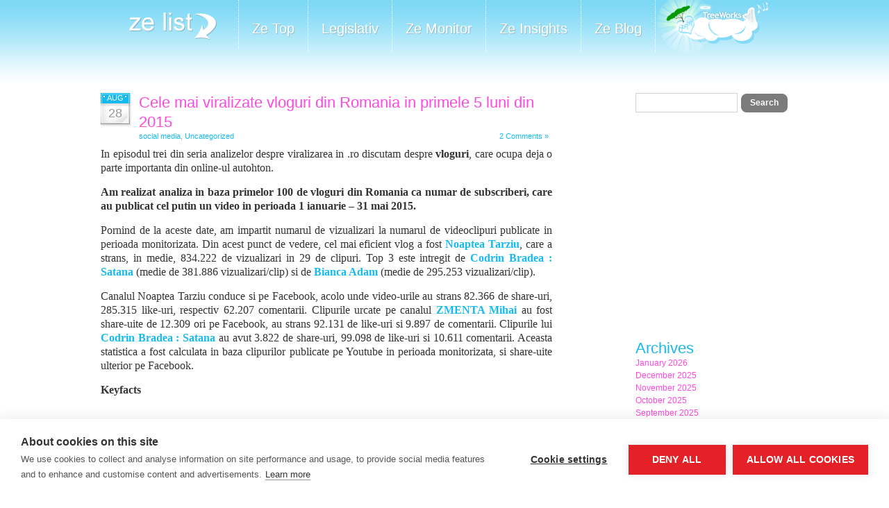

--- FILE ---
content_type: text/html; charset=UTF-8
request_url: https://www.zelist.ro/blog/2015/08/
body_size: 31044
content:

<!DOCTYPE html PUBLIC "-//W3C//DTD XHTML 1.0 Transitional//EN" "http://www.w3.org/TR/xhtml1/DTD/xhtml1-transitional.dtd">
<html xmlns="http://www.w3.org/1999/xhtml">

<head profile="http://gmpg.org/xfn/11">
<meta http-equiv="Content-Type" content="text/html; charset=UTF-8" />

<title>Zelist Blog   &raquo; 2015 &raquo; August</title>

<meta name="generator" content="WordPress 6.9" /> <!-- leave this for stats -->

<link rel="stylesheet" href="https://www.zelist.ro/blog/wp-content/themes/zetheme/style.css?v=3" type="text/css" media="all" />
<link rel="stylesheet" href="https://www.zelist.ro/blog/wp-content/themes/zetheme/print.css" type="text/css" media="print" />
<link rel="alternate" type="application/rss+xml" title="Zelist Blog RSS Feed" href="https://www.zelist.ro/blog/feed/" />
<link rel="pingback" href="https://www.zelist.ro/blog/xmlrpc.php" />

<script src="https://cookiehub.net/c2/6734f2c8.js"></script>
<script type="text/javascript">
document.addEventListener("DOMContentLoaded", function(event) {
	var cpm = { language: 'en', };
	window.cookiehub.load(cpm);
});
</script><script>window.cookiehub_wordpress = {};</script><script>
window.dataLayer = window.dataLayer || [];
function gtag(){dataLayer.push(arguments);}
gtag('consent', 'default', {'ad_storage': 'denied', 'analytics_storage': 'denied', 'ad_user_data': 'denied', 'ad_personalization': 'denied', 'wait_for_update': 500});
</script><meta name='robots' content='max-image-preview:large' />
<link rel='dns-prefetch' href='//secure.gravatar.com' />
<link rel='dns-prefetch' href='//stats.wp.com' />
<link rel='dns-prefetch' href='//v0.wordpress.com' />
<style id='wp-img-auto-sizes-contain-inline-css' type='text/css'>
img:is([sizes=auto i],[sizes^="auto," i]){contain-intrinsic-size:3000px 1500px}
/*# sourceURL=wp-img-auto-sizes-contain-inline-css */
</style>
<style id='wp-emoji-styles-inline-css' type='text/css'>

	img.wp-smiley, img.emoji {
		display: inline !important;
		border: none !important;
		box-shadow: none !important;
		height: 1em !important;
		width: 1em !important;
		margin: 0 0.07em !important;
		vertical-align: -0.1em !important;
		background: none !important;
		padding: 0 !important;
	}
/*# sourceURL=wp-emoji-styles-inline-css */
</style>
<style id='wp-block-library-inline-css' type='text/css'>
:root{--wp-block-synced-color:#7a00df;--wp-block-synced-color--rgb:122,0,223;--wp-bound-block-color:var(--wp-block-synced-color);--wp-editor-canvas-background:#ddd;--wp-admin-theme-color:#007cba;--wp-admin-theme-color--rgb:0,124,186;--wp-admin-theme-color-darker-10:#006ba1;--wp-admin-theme-color-darker-10--rgb:0,107,160.5;--wp-admin-theme-color-darker-20:#005a87;--wp-admin-theme-color-darker-20--rgb:0,90,135;--wp-admin-border-width-focus:2px}@media (min-resolution:192dpi){:root{--wp-admin-border-width-focus:1.5px}}.wp-element-button{cursor:pointer}:root .has-very-light-gray-background-color{background-color:#eee}:root .has-very-dark-gray-background-color{background-color:#313131}:root .has-very-light-gray-color{color:#eee}:root .has-very-dark-gray-color{color:#313131}:root .has-vivid-green-cyan-to-vivid-cyan-blue-gradient-background{background:linear-gradient(135deg,#00d084,#0693e3)}:root .has-purple-crush-gradient-background{background:linear-gradient(135deg,#34e2e4,#4721fb 50%,#ab1dfe)}:root .has-hazy-dawn-gradient-background{background:linear-gradient(135deg,#faaca8,#dad0ec)}:root .has-subdued-olive-gradient-background{background:linear-gradient(135deg,#fafae1,#67a671)}:root .has-atomic-cream-gradient-background{background:linear-gradient(135deg,#fdd79a,#004a59)}:root .has-nightshade-gradient-background{background:linear-gradient(135deg,#330968,#31cdcf)}:root .has-midnight-gradient-background{background:linear-gradient(135deg,#020381,#2874fc)}:root{--wp--preset--font-size--normal:16px;--wp--preset--font-size--huge:42px}.has-regular-font-size{font-size:1em}.has-larger-font-size{font-size:2.625em}.has-normal-font-size{font-size:var(--wp--preset--font-size--normal)}.has-huge-font-size{font-size:var(--wp--preset--font-size--huge)}.has-text-align-center{text-align:center}.has-text-align-left{text-align:left}.has-text-align-right{text-align:right}.has-fit-text{white-space:nowrap!important}#end-resizable-editor-section{display:none}.aligncenter{clear:both}.items-justified-left{justify-content:flex-start}.items-justified-center{justify-content:center}.items-justified-right{justify-content:flex-end}.items-justified-space-between{justify-content:space-between}.screen-reader-text{border:0;clip-path:inset(50%);height:1px;margin:-1px;overflow:hidden;padding:0;position:absolute;width:1px;word-wrap:normal!important}.screen-reader-text:focus{background-color:#ddd;clip-path:none;color:#444;display:block;font-size:1em;height:auto;left:5px;line-height:normal;padding:15px 23px 14px;text-decoration:none;top:5px;width:auto;z-index:100000}html :where(.has-border-color){border-style:solid}html :where([style*=border-top-color]){border-top-style:solid}html :where([style*=border-right-color]){border-right-style:solid}html :where([style*=border-bottom-color]){border-bottom-style:solid}html :where([style*=border-left-color]){border-left-style:solid}html :where([style*=border-width]){border-style:solid}html :where([style*=border-top-width]){border-top-style:solid}html :where([style*=border-right-width]){border-right-style:solid}html :where([style*=border-bottom-width]){border-bottom-style:solid}html :where([style*=border-left-width]){border-left-style:solid}html :where(img[class*=wp-image-]){height:auto;max-width:100%}:where(figure){margin:0 0 1em}html :where(.is-position-sticky){--wp-admin--admin-bar--position-offset:var(--wp-admin--admin-bar--height,0px)}@media screen and (max-width:600px){html :where(.is-position-sticky){--wp-admin--admin-bar--position-offset:0px}}

/*# sourceURL=wp-block-library-inline-css */
</style><style id='global-styles-inline-css' type='text/css'>
:root{--wp--preset--aspect-ratio--square: 1;--wp--preset--aspect-ratio--4-3: 4/3;--wp--preset--aspect-ratio--3-4: 3/4;--wp--preset--aspect-ratio--3-2: 3/2;--wp--preset--aspect-ratio--2-3: 2/3;--wp--preset--aspect-ratio--16-9: 16/9;--wp--preset--aspect-ratio--9-16: 9/16;--wp--preset--color--black: #000000;--wp--preset--color--cyan-bluish-gray: #abb8c3;--wp--preset--color--white: #ffffff;--wp--preset--color--pale-pink: #f78da7;--wp--preset--color--vivid-red: #cf2e2e;--wp--preset--color--luminous-vivid-orange: #ff6900;--wp--preset--color--luminous-vivid-amber: #fcb900;--wp--preset--color--light-green-cyan: #7bdcb5;--wp--preset--color--vivid-green-cyan: #00d084;--wp--preset--color--pale-cyan-blue: #8ed1fc;--wp--preset--color--vivid-cyan-blue: #0693e3;--wp--preset--color--vivid-purple: #9b51e0;--wp--preset--gradient--vivid-cyan-blue-to-vivid-purple: linear-gradient(135deg,rgb(6,147,227) 0%,rgb(155,81,224) 100%);--wp--preset--gradient--light-green-cyan-to-vivid-green-cyan: linear-gradient(135deg,rgb(122,220,180) 0%,rgb(0,208,130) 100%);--wp--preset--gradient--luminous-vivid-amber-to-luminous-vivid-orange: linear-gradient(135deg,rgb(252,185,0) 0%,rgb(255,105,0) 100%);--wp--preset--gradient--luminous-vivid-orange-to-vivid-red: linear-gradient(135deg,rgb(255,105,0) 0%,rgb(207,46,46) 100%);--wp--preset--gradient--very-light-gray-to-cyan-bluish-gray: linear-gradient(135deg,rgb(238,238,238) 0%,rgb(169,184,195) 100%);--wp--preset--gradient--cool-to-warm-spectrum: linear-gradient(135deg,rgb(74,234,220) 0%,rgb(151,120,209) 20%,rgb(207,42,186) 40%,rgb(238,44,130) 60%,rgb(251,105,98) 80%,rgb(254,248,76) 100%);--wp--preset--gradient--blush-light-purple: linear-gradient(135deg,rgb(255,206,236) 0%,rgb(152,150,240) 100%);--wp--preset--gradient--blush-bordeaux: linear-gradient(135deg,rgb(254,205,165) 0%,rgb(254,45,45) 50%,rgb(107,0,62) 100%);--wp--preset--gradient--luminous-dusk: linear-gradient(135deg,rgb(255,203,112) 0%,rgb(199,81,192) 50%,rgb(65,88,208) 100%);--wp--preset--gradient--pale-ocean: linear-gradient(135deg,rgb(255,245,203) 0%,rgb(182,227,212) 50%,rgb(51,167,181) 100%);--wp--preset--gradient--electric-grass: linear-gradient(135deg,rgb(202,248,128) 0%,rgb(113,206,126) 100%);--wp--preset--gradient--midnight: linear-gradient(135deg,rgb(2,3,129) 0%,rgb(40,116,252) 100%);--wp--preset--font-size--small: 13px;--wp--preset--font-size--medium: 20px;--wp--preset--font-size--large: 36px;--wp--preset--font-size--x-large: 42px;--wp--preset--spacing--20: 0.44rem;--wp--preset--spacing--30: 0.67rem;--wp--preset--spacing--40: 1rem;--wp--preset--spacing--50: 1.5rem;--wp--preset--spacing--60: 2.25rem;--wp--preset--spacing--70: 3.38rem;--wp--preset--spacing--80: 5.06rem;--wp--preset--shadow--natural: 6px 6px 9px rgba(0, 0, 0, 0.2);--wp--preset--shadow--deep: 12px 12px 50px rgba(0, 0, 0, 0.4);--wp--preset--shadow--sharp: 6px 6px 0px rgba(0, 0, 0, 0.2);--wp--preset--shadow--outlined: 6px 6px 0px -3px rgb(255, 255, 255), 6px 6px rgb(0, 0, 0);--wp--preset--shadow--crisp: 6px 6px 0px rgb(0, 0, 0);}:where(.is-layout-flex){gap: 0.5em;}:where(.is-layout-grid){gap: 0.5em;}body .is-layout-flex{display: flex;}.is-layout-flex{flex-wrap: wrap;align-items: center;}.is-layout-flex > :is(*, div){margin: 0;}body .is-layout-grid{display: grid;}.is-layout-grid > :is(*, div){margin: 0;}:where(.wp-block-columns.is-layout-flex){gap: 2em;}:where(.wp-block-columns.is-layout-grid){gap: 2em;}:where(.wp-block-post-template.is-layout-flex){gap: 1.25em;}:where(.wp-block-post-template.is-layout-grid){gap: 1.25em;}.has-black-color{color: var(--wp--preset--color--black) !important;}.has-cyan-bluish-gray-color{color: var(--wp--preset--color--cyan-bluish-gray) !important;}.has-white-color{color: var(--wp--preset--color--white) !important;}.has-pale-pink-color{color: var(--wp--preset--color--pale-pink) !important;}.has-vivid-red-color{color: var(--wp--preset--color--vivid-red) !important;}.has-luminous-vivid-orange-color{color: var(--wp--preset--color--luminous-vivid-orange) !important;}.has-luminous-vivid-amber-color{color: var(--wp--preset--color--luminous-vivid-amber) !important;}.has-light-green-cyan-color{color: var(--wp--preset--color--light-green-cyan) !important;}.has-vivid-green-cyan-color{color: var(--wp--preset--color--vivid-green-cyan) !important;}.has-pale-cyan-blue-color{color: var(--wp--preset--color--pale-cyan-blue) !important;}.has-vivid-cyan-blue-color{color: var(--wp--preset--color--vivid-cyan-blue) !important;}.has-vivid-purple-color{color: var(--wp--preset--color--vivid-purple) !important;}.has-black-background-color{background-color: var(--wp--preset--color--black) !important;}.has-cyan-bluish-gray-background-color{background-color: var(--wp--preset--color--cyan-bluish-gray) !important;}.has-white-background-color{background-color: var(--wp--preset--color--white) !important;}.has-pale-pink-background-color{background-color: var(--wp--preset--color--pale-pink) !important;}.has-vivid-red-background-color{background-color: var(--wp--preset--color--vivid-red) !important;}.has-luminous-vivid-orange-background-color{background-color: var(--wp--preset--color--luminous-vivid-orange) !important;}.has-luminous-vivid-amber-background-color{background-color: var(--wp--preset--color--luminous-vivid-amber) !important;}.has-light-green-cyan-background-color{background-color: var(--wp--preset--color--light-green-cyan) !important;}.has-vivid-green-cyan-background-color{background-color: var(--wp--preset--color--vivid-green-cyan) !important;}.has-pale-cyan-blue-background-color{background-color: var(--wp--preset--color--pale-cyan-blue) !important;}.has-vivid-cyan-blue-background-color{background-color: var(--wp--preset--color--vivid-cyan-blue) !important;}.has-vivid-purple-background-color{background-color: var(--wp--preset--color--vivid-purple) !important;}.has-black-border-color{border-color: var(--wp--preset--color--black) !important;}.has-cyan-bluish-gray-border-color{border-color: var(--wp--preset--color--cyan-bluish-gray) !important;}.has-white-border-color{border-color: var(--wp--preset--color--white) !important;}.has-pale-pink-border-color{border-color: var(--wp--preset--color--pale-pink) !important;}.has-vivid-red-border-color{border-color: var(--wp--preset--color--vivid-red) !important;}.has-luminous-vivid-orange-border-color{border-color: var(--wp--preset--color--luminous-vivid-orange) !important;}.has-luminous-vivid-amber-border-color{border-color: var(--wp--preset--color--luminous-vivid-amber) !important;}.has-light-green-cyan-border-color{border-color: var(--wp--preset--color--light-green-cyan) !important;}.has-vivid-green-cyan-border-color{border-color: var(--wp--preset--color--vivid-green-cyan) !important;}.has-pale-cyan-blue-border-color{border-color: var(--wp--preset--color--pale-cyan-blue) !important;}.has-vivid-cyan-blue-border-color{border-color: var(--wp--preset--color--vivid-cyan-blue) !important;}.has-vivid-purple-border-color{border-color: var(--wp--preset--color--vivid-purple) !important;}.has-vivid-cyan-blue-to-vivid-purple-gradient-background{background: var(--wp--preset--gradient--vivid-cyan-blue-to-vivid-purple) !important;}.has-light-green-cyan-to-vivid-green-cyan-gradient-background{background: var(--wp--preset--gradient--light-green-cyan-to-vivid-green-cyan) !important;}.has-luminous-vivid-amber-to-luminous-vivid-orange-gradient-background{background: var(--wp--preset--gradient--luminous-vivid-amber-to-luminous-vivid-orange) !important;}.has-luminous-vivid-orange-to-vivid-red-gradient-background{background: var(--wp--preset--gradient--luminous-vivid-orange-to-vivid-red) !important;}.has-very-light-gray-to-cyan-bluish-gray-gradient-background{background: var(--wp--preset--gradient--very-light-gray-to-cyan-bluish-gray) !important;}.has-cool-to-warm-spectrum-gradient-background{background: var(--wp--preset--gradient--cool-to-warm-spectrum) !important;}.has-blush-light-purple-gradient-background{background: var(--wp--preset--gradient--blush-light-purple) !important;}.has-blush-bordeaux-gradient-background{background: var(--wp--preset--gradient--blush-bordeaux) !important;}.has-luminous-dusk-gradient-background{background: var(--wp--preset--gradient--luminous-dusk) !important;}.has-pale-ocean-gradient-background{background: var(--wp--preset--gradient--pale-ocean) !important;}.has-electric-grass-gradient-background{background: var(--wp--preset--gradient--electric-grass) !important;}.has-midnight-gradient-background{background: var(--wp--preset--gradient--midnight) !important;}.has-small-font-size{font-size: var(--wp--preset--font-size--small) !important;}.has-medium-font-size{font-size: var(--wp--preset--font-size--medium) !important;}.has-large-font-size{font-size: var(--wp--preset--font-size--large) !important;}.has-x-large-font-size{font-size: var(--wp--preset--font-size--x-large) !important;}
/*# sourceURL=global-styles-inline-css */
</style>

<style id='classic-theme-styles-inline-css' type='text/css'>
/*! This file is auto-generated */
.wp-block-button__link{color:#fff;background-color:#32373c;border-radius:9999px;box-shadow:none;text-decoration:none;padding:calc(.667em + 2px) calc(1.333em + 2px);font-size:1.125em}.wp-block-file__button{background:#32373c;color:#fff;text-decoration:none}
/*# sourceURL=/wp-includes/css/classic-themes.min.css */
</style>
<link rel='stylesheet' id='wpgdprc-front-css-css' href='https://www.zelist.ro/blog/wp-content/plugins/wp-gdpr-compliance/Assets/css/front.css?ver=1678975377' type='text/css' media='all' />
<style id='wpgdprc-front-css-inline-css' type='text/css'>
:root{--wp-gdpr--bar--background-color: #000000;--wp-gdpr--bar--color: #ffffff;--wp-gdpr--button--background-color: #000000;--wp-gdpr--button--background-color--darken: #000000;--wp-gdpr--button--color: #ffffff;}
/*# sourceURL=wpgdprc-front-css-inline-css */
</style>
<script type="text/javascript" src="https://www.zelist.ro/blog/wp-includes/js/jquery/jquery.min.js?ver=3.7.1" id="jquery-core-js"></script>
<script type="text/javascript" src="https://www.zelist.ro/blog/wp-includes/js/jquery/jquery-migrate.min.js?ver=3.4.1" id="jquery-migrate-js"></script>
<script type="text/javascript" id="wpgdprc-front-js-js-extra">
/* <![CDATA[ */
var wpgdprcFront = {"ajaxUrl":"https://www.zelist.ro/blog/wp-admin/admin-ajax.php","ajaxNonce":"5a2ebf3b13","ajaxArg":"security","pluginPrefix":"wpgdprc","blogId":"1","isMultiSite":"","locale":"en_US","showSignUpModal":"","showFormModal":"","cookieName":"wpgdprc-consent","consentVersion":"","path":"/","prefix":"wpgdprc"};
//# sourceURL=wpgdprc-front-js-js-extra
/* ]]> */
</script>
<script type="text/javascript" src="https://www.zelist.ro/blog/wp-content/plugins/wp-gdpr-compliance/Assets/js/front.min.js?ver=1678975377" id="wpgdprc-front-js-js"></script>
<link rel="https://api.w.org/" href="https://www.zelist.ro/blog/wp-json/" /><link rel="EditURI" type="application/rsd+xml" title="RSD" href="https://www.zelist.ro/blog/xmlrpc.php?rsd" />
<meta name="generator" content="WordPress 6.9" />
	<style>img#wpstats{display:none}</style>
		
<!-- Jetpack Open Graph Tags -->
<meta property="og:type" content="website" />
<meta property="og:title" content="August 2015 &#8211; Zelist Blog" />
<meta property="og:site_name" content="Zelist Blog" />
<meta property="og:image:width" content="200" />
<meta property="og:image:height" content="200" />
<meta property="og:image:alt" content="" />
<meta property="og:locale" content="en_US" />
<meta property="og:image" content="http://www.zelist.ro/design/logos/logo_zelist.png" />

<!-- End Jetpack Open Graph Tags -->
</head>
<body>
<div id="page">
  <div id="header">
    <div id="headerimg">
    <!--  <a class="btn_zelist" href="http://www.zelist.ro">Ze List</a>
	  <h1><a href="https://www.zelist.ro/blog/">Zelist Blog</a></h1>
	  <div class="description">Blogul Zelist</div>-->
      
      
      
        <ul id="menu">
                    <li class="menuItem_first">
                            <a href="http://www.zelist.ro/">
                                    <img src="/design/images/m_blogs_list_2.png" alt="Blogs List">
                            </a>
                    </li>
                    <li class="navZeTop"><a href="http://www.zelist.ro/bloguri.html">Ze Top</a></li>
                    <li class="navZeTweety"><a href="http://www.zelist.ro/legislativ">Legislativ</a></li>
                    <li class="navZeMonitor"><a href="http://www.zelist.ro/monitor">Ze Monitor</a></li>
                                        					<li class="navZeWay"><a href="http://www.zelist.ro/insights">Ze Insights</a></li>
                    <li class="navZeBlog"><a href="http://www.zelist.ro/blog">Ze Blog</a></li>
                    <li class="navZeMakers"><a href="http://www.tree.ro">Meet the Makers</a></li>
	
		</ul><!--End menu -->
      
      
	</div>
	
  </div>
  <!--/header -->
  

  <div id="content">
  
    
  	  
    <div class="post" id="post-6450">
	  <div class="post-date"><span class="post-month">Aug</span> <span class="post-day">28</span></div>
	  <div class="post-title">
	  <h2><a href="https://www.zelist.ro/blog/cele-mai-viralizate-vloguri-din-romania-in-primele-5-luni-din-2015/" rel="bookmark" title="Permanent Link to Cele mai viralizate vloguri din Romania in primele 5 luni din 2015">Cele mai viralizate vloguri din Romania in primele 5 luni din 2015</a></h2>
		<span class="post-cat"><a href="https://www.zelist.ro/blog/category/social-media/" rel="category tag">social media</a>, <a href="https://www.zelist.ro/blog/category/uncategorized/" rel="category tag">Uncategorized</a></span> <span class="post-comments"><a href="https://www.zelist.ro/blog/cele-mai-viralizate-vloguri-din-romania-in-primele-5-luni-din-2015/#comments">2 Comments &#187;</a></span>
	  </div>
	  <div class="entry">
		<p style="text-align: justify;"><span style="font-family: 'Times New Roman', serif;"><span style="font-size: medium;">In episodul trei din seria analizelor despre viralizarea in .ro discutam despre <strong>vloguri</strong>, care ocupa deja o parte importanta din online-ul autohton. </span></span></p>
<p style="text-align: justify;"><strong><span style="font-family: 'Times New Roman', serif;"><span style="font-size: medium;">Am realizat analiza in baza primelor 100 de vloguri din Romania ca numar de subscriberi, care au publicat cel putin un video in perioada 1 ianuarie – 31 mai 2015. </span></span></strong></p>
<p style="text-align: justify;"><span style="font-family: 'Times New Roman', serif;"><span style="font-size: medium;">Pornind de la aceste date, am impartit numarul de vizualizari la numarul de videoclipuri publicate in perioada monitorizata. Din acest punct de vedere, cel mai eficient vlog a fost <b><a href="https://www.youtube.com/user/NoapteaTarziuRo" target="_blank">Noaptea Tarziu</a></b>, care a strans, in medie, 834.222 de vizualizari in 29 de clipuri. Top 3 este intregit de<b> <a href="https://www.youtube.com/user/CodrinBradeaSatana" target="_blank">Codrin Bradea : Satana</a> </b>(medie de 381.886 vizualizari/clip) si de <b><a href="https://www.youtube.com/user/tequila1428" target="_blank">Bianca Adam</a></b> (medie de 295.253 vizualizari/clip).</span></span></p>
<p style="text-align: justify;"><span style="font-family: 'Times New Roman', serif;"><span style="font-size: medium;">Canalul Noaptea Tarziu conduce si pe Facebook, acolo unde video-urile au strans 82.366 de share-uri, 285.315 like-uri, respectiv 62.207 comentarii. Clipurile urcate pe canalul<b> <a href="https://www.youtube.com/user/zmentavideoblog" target="_blank">ZMENTA Mihai</a></b> au fost share-uite de 12.309 ori pe Facebook, au strans 92.131 de like-uri si 9.897 de comentarii. Clipurile lui <b><a href="https://www.youtube.com/user/CodrinBradeaSatana" target="_blank">Codrin Bradea : Satana</a> </b>au avut 3.822 de share-uri, 99.098 de like-uri si 10.611 comentarii. Aceasta statistica a fost calculata in baza clipurilor publicate pe Youtube in perioada monitorizata, si share-uite ulterior pe Facebook.</span></span></p>
<p><span style="font-family: 'Times New Roman', serif;"><span style="font-size: medium;"><b>Keyfacts</b></span></span></p>
<ul>
<li><span style="font-family: 'Times New Roman', serif;"><span style="font-size: medium;">In perioada monitorizata, primii 100 de vloggeri au publicat 5765 videos, care au generat peste 198.000.000 de vizualizari si 1.134.000 de comentarii (medie de 34.000 de vizualizari si 196 de comentarii pe video).</span></span></li>
<li><span style="font-family: 'Times New Roman', serif;"><span style="font-size: medium;">Durata medie a unui clip este de 16 minute.</span></span></li>
<li><span style="font-family: 'Times New Roman', serif;"><span style="font-size: medium;">65% din vloggeri sunt de sex masculin.</span></span></li>
<li><span style="font-family: 'Times New Roman', serif;"><span style="font-size: medium;">Timpul necesar pentru a urmari continutul produs de primii 100 de vloggeri in perioada monitorizata este echivalent cu vizionarea a 1688 de episoade de Game of Thrones. 🙂</span></span></li>
<li><span style="font-family: 'Times New Roman', serif;"><span style="font-size: medium;">Primele 100 vloguri din Romania acumuleaza in total peste 8.570.000 de subscriberi, aproape cat populatia Londrei.</span></span></li>
<li><span style="font-family: 'Times New Roman', serif;"><span style="font-size: medium;">Cea mai “productiva” luna a fost ianuarie, cand s-au publicat 1259 de clipuri, insumand peste 348 de ore.</span></span></li>
<li><span style="font-family: 'Times New Roman', serif;"><span style="font-size: medium;">Clipurile publicate in aceasta perioada au primit 8.841.648 like-uri si doar 264.936 de dislike-uri pe Youtube.</span></span></li>
<li><span style="font-family: 'Times New Roman', serif;"><span style="font-size: medium;">Tematica vlogurilor: 23 %- divertisment, 20 %- beauty, 19 %- adolescenti, 18 % &#8211; gaming, 10 %- tech, 10 % &#8211; altele</span></span></li>
</ul>
<p>Mai multe informatii, in infograficul de mai jos si in analiza propriu-zisa (<a href="http://www.slideshare.net/ZelistM/cela-mai-viralizate-vloguri-din-romania-analiza" target="_blank">aici</a>).</p>
<p><a href="https://www.zelist.ro/blog/wp-content/uploads/2015/08/Infografic-Vloguri-Zelist.jpg"><img fetchpriority="high" decoding="async" class="alignnone wp-image-6452" src="https://www.zelist.ro/blog/wp-content/uploads/2015/08/Infografic-Vloguri-Zelist.jpg" alt="Infografic Vloguri Zelist" width="650" height="2950" srcset="https://www.zelist.ro/blog/wp-content/uploads/2015/08/Infografic-Vloguri-Zelist.jpg 1000w, https://www.zelist.ro/blog/wp-content/uploads/2015/08/Infografic-Vloguri-Zelist-66x300.jpg 66w" sizes="(max-width: 650px) 100vw, 650px" /></a></p>
	  </div>
	</div><!--/post -->
	
	  
    <div class="post" id="post-6447">
	  <div class="post-date"><span class="post-month">Aug</span> <span class="post-day">28</span></div>
	  <div class="post-title">
	  <h2><a href="https://www.zelist.ro/blog/20-26-august-2015-saptamana-aceasta-in-social-media/" rel="bookmark" title="Permanent Link to 20 &#8211; 26 august 2015 &#8211; Saptamana aceasta in Social Media">20 &#8211; 26 august 2015 &#8211; Saptamana aceasta in Social Media</a></h2>
		<span class="post-cat"><a href="https://www.zelist.ro/blog/category/social-media/" rel="category tag">social media</a></span> <span class="post-comments"><span>Comments Off<span class="screen-reader-text"> on 20 &#8211; 26 august 2015 &#8211; Saptamana aceasta in Social Media</span></span></span>
	  </div>
	  <div class="entry">
		<div>Ne bucuram sa va prezentam cele mai importante stiri din social media romaneasca din ultimele 7 zile (20 &#8211; 26 august 2015).</div>
<div></div>
<div><strong>Lansari, campanii, stiri:</strong></div>
<ul>
<li><strong>2Active PR</strong> comunica pentru <a href="http://www.livepr.ro/comunicate-de-presa/monden-_-lifestyle/colectia-back-to-school-lc-waikiki/15184" target="_blank"><strong>LC Waikiki</strong></a>. Agentia comunica pentru <strong><a href="http://www.mujer.ro/corina-barladeanu-dezvaluie-secretul-frumusetii-vesnice" target="_blank">clinica de reintinerire prin laser Fazzada</a>.</strong></li>
<li><strong>4ACE Public Relations </strong>se pregateste sa spuna <strong><a href="https://www.facebook.com/4acepr/photos/a.608597429233754.1073741828.606739812752849/873734539386707/?type=1&amp;theater" target="_blank">o poveste cu multa istorie</a></strong>. 🙂</li>
<li>Action Global Communication despre <a href="https://www.facebook.com/ActionGlobalCommunications/photos/a.136297879720939.25305.131047243579336/1156682341015816/?type=1" target="_blank"><strong>Action Bulgaria, OMV Bulgaria si Viva Cafe</strong></a>.</li>
<li><strong>Arena Communications</strong>: <strong><a href="https://www.facebook.com/ArenaCommunications/posts/289671407869797" target="_blank">De ce nu trebuie neglijate campaniile de PR</a></strong>. Agentia comunica pentru <a href="https://www.facebook.com/ArenaCommunications/posts/287954594708145" target="_blank"><strong>Apiland</strong></a>.</li>
<li><strong>Caracteristi</strong>c recomanda analiza <a href="https://www.facebook.com/CaracteristicPR/posts/1460352824274340" target="_blank"><strong>Today&#8217;s</strong></a> despre LinkedIn. Agentia comunica pentru <strong><a href="https://www.facebook.com/CaracteristicPR/posts/1459560054353617" target="_blank">F64</a></strong>.</li>
<li><strong>Clara Ilie PR Agency</strong> scrie despre <strong><a href="https://www.facebook.com/clarailiepr03/photos/a.465927603441906.107766.215098918524777/1017274161640578/?type=1&amp;theater" target="_blank">Aqua Sport</a>, <a href="https://www.facebook.com/permalink.php?story_fbid=1013032932064701&amp;id=215098918524777" target="_blank">Mineli Boutique</a>, <a href="https://www.facebook.com/permalink.php?story_fbid=1014003638634297&amp;id=215098918524777" target="_blank">Auto Schunn Romania</a> </strong>si despre<strong> <a href="http://www.iclara.ro/claudia-motea-armand-calota-si-tavi-colen-la-zilele-gorjului/" target="_blank">Zilele Gorjului</a>.</strong></li>
<li><strong>Conan PR</strong> recomanda articolul <strong><a href="http://www.campaignasia.com/Article/400884,Unobvious+Observations+Motivation+is+overrated.aspx" target="_blank">&#8220;Unobvious Observations: Moderation is overrated&#8221;</a></strong>.</li>
<li><strong>Confident Communications</strong> continua campania #oameniERS, cu <a href="https://www.facebook.com/ConfidentComm/posts/955488181160888" target="_blank"><strong>Elena Capruciu</strong></a> si <a href="https://www.facebook.com/ConfidentComm/posts/952153354827704" target="_blank"><strong>Aura Ipate</strong></a>.</li>
<li><strong>Daescu Bortun Olteanu</strong> cauta <strong><a href="http://www.facebook.com/permalink.php?story_fbid=523893464433173&amp;id=304598453029343" target="_blank">Communication Executive</a></strong>.</li>
<li><strong>DC COMMUNICATION</strong> este partener al festivalului <a href="https://www.facebook.com/events/1028761347156067/" target="_blank"><strong>Rowmania</strong></a>.</li>
<li><strong>EnTourage Communications</strong> va comunica pentru <a href="https://www.facebook.com/276269365741045/posts/1036549619713012" target="_blank"><strong>Laptop Garage</strong></a>.</li>
<li><strong>Free Communication</strong> comunica pentru <a href="https://www.facebook.com/FreeCommunication/posts/891042737630414" target="_blank"><strong>La Fantana</strong></a> si lanseaza o campanie alaturi de Chinezu si echipa de rugby a Stelei. Agentia a scris pentru <a href="https://www.facebook.com/FreeCommunication/videos/875567509177937/" target="_blank"><strong>Cartoon Network,</strong></a> dar si despre<a href="https://www.facebook.com/FreeCommunication/photos/a.121776651223697.21481.120552731346089/874778255923529/?type=1&amp;theater" target="_blank"><strong>Campionatul European de Fotbal in Sala pentru Persoane cu Diabet</strong></a>.</li>
<li><strong>Garajul de PR</strong> ofera 20% reducere la biletele pentru <strong><a href="https://www.facebook.com/garajuldePR/photos/a.193382017512301.1073741828.190557797794723/425620237621810/?type=1&amp;theater" target="_blank">SMART Money</a></strong>.</li>
<li><strong>GMP PR </strong>aduce in premiera in Romania <strong><a href="http://www.iaa.ro/Articole/Comunicate/Gmp-pr-aduce-in-premiera-in-romania-cele-mai-recunoscute-principii-de-masurare-a-pr-ului-din-lume-standardele-amec/7923.html" target="_blank">c</a><a href="http://www.prwave.ro/index.php?option=com_content&amp;task=view&amp;id=58430&amp;Itemid=1" target="_blank">ele mai recunoscute principii de masurare a PR-ului</a></strong>. Agentia a dezvoltat campania <strong><a href="https://www.facebook.com/823859754295697/posts/1121979101150426" target="_blank">&#8220;Vocea Antrefrig&#8221;</a></strong>, ajunsa in shortlist-ul categoriei &#8220;Product Campaign&#8221; la Digital Communication Awards.</li>
<li><strong>Golin </strong>a anuntat castigatorii campaniei <strong><a href="http://www.electrolux.ro/pagini-generale/Promotii/Taste_of_Roma/" target="_blank">#romacuelectrolux</a></strong>. Agentia comunica pentru <strong><a href="https://www.facebook.com/148849128570536/posts/733852106736899" target="_blank">History Channel</a></strong>.</li>
<li><strong>Graffiti PR </strong>si <strong>Maggi </strong>au dat contur <a href="https://www.facebook.com/241416752577784/posts/1079037515482366" target="_blank"><strong>Scolii Legumelor</strong></a>.</li>
<li><strong>IMAGE PR </strong>scrie despre campania <strong><a href="https://www.facebook.com/imagepr/posts/1053086154703660" target="_blank">&#8220;Esti Roman&#8221;</a></strong>. Agentia recomanda articolul <strong><a href="http://www.forbes.com/sites/robertwynne/2015/07/22/top-10-pr-blogs-you-should-be-reading/" target="_blank">&#8220;Top 10 PR Blogs you should be reading&#8221;</a></strong>.</li>
<li><strong>Links Associates</strong> va avea o noua divizie, <a href="http://economie.hotnews.ro/stiri-media_publicitate-20379284-compania-links-associates-avea-noua-divizie-links-share-corina-vintan-ceo-25-ani-comunicare-fost-martora-unor-schimbari-fundamentale-acest-domeniu.htm#" target="_blank"><strong>Links Share</strong></a>. <strong>Corina Vintan, CEO</strong>: Am 25 de ani de comunicare si am fost martora unor schimbari fundamentale in acest domeniu</li>
<li><strong>MCCANN PR</strong> ne-o prezinta pe <a href="https://www.facebook.com/mccannprromania/photos/a.793289997398332.1073741831.790274751033190/940713615989302/?type=1&amp;theater" target="_blank"><strong>Alexandra Crivat</strong></a>. 🙂</li>
<li><strong>More Than Pub</strong> isi prezinta <a href="https://www.facebook.com/312663000794/posts/10153420907605795" target="_blank"><strong>proiectele de suflet</strong></a>. Agentia, alaturi de <strong><a href="http://www.iqads.ro/articol/32881/prigat-si-uber-ii-recompenseaza-pe-atletii-de-zi-cu-zi" target="_blank">Prigat si UBER</a></strong>, ii premiaza pe atletii de zi cu zi.</li>
<li><strong>MSLGROUP The Practice</strong> comunica pentru <strong><a href="http://www.livepr.ro/comunicate-de-presa/business/7-ani-de-servicii-paypoint-in-romania-cu-rezultate-recomandate-de-milioane-de-romani/15259" target="_blank">PayPoint</a></strong>.</li>
<li><strong>Naked PR</strong> pregateste surprizele <strong><a href="https://www.facebook.com/285046251553680/photos/a.373250402733264.87810.285046251553680/940423669349265/?type=1" target="_blank">sezonului V de Fashion PR advanced</a></strong>. Agentia vorbeste despre <strong><a href="https://www.facebook.com/285046251553680/photos/a.373250402733264.87810.285046251553680/939393502785615/?type=1&amp;theater" target="_blank">puterea comunicarii vizuale</a></strong>.</li>
<li><strong>Ogilvy PR </strong>a organizat evenimentul de lansare a <strong><a href="https://www.facebook.com/OgilvyRomania/posts/1067218789979336" target="_blank">Philips: Perfect CareElite Silence</a>. </strong>Agentia a colaborat cu <strong><a href="https://www.facebook.com/OgilvyRomania/posts/1065571320144083" target="_blank">Strongbow</a>.</strong></li>
<li><strong>OMA Vision</strong> comunica pentru <a href="https://www.facebook.com/137753696297188/photos/a.140882399317651.31879.137753696297188/914313585307858/?type=1&amp;theater" target="_blank"><strong>Festivalul George Enescu</strong></a>.</li>
<li><strong>Oxygen PR</strong> si <strong>Ciuc Radler</strong> au dus la bun sfarsit provocarea <a href="https://www.facebook.com/permalink.php?story_fbid=929843347076669&amp;id=421156087945400" target="_blank"><strong>&#8220;Ciuc Radler Romania Activa&#8221;</strong></a>. Agentia comunica pentru <strong><a href="https://www.facebook.com/OxygenPR/posts/995583010485839" target="_blank">Divertiland Park</a> </strong>si <strong><a href="https://www.facebook.com/OxygenPR/posts/995187673858706" target="_blank">Garanti Bank</a> </strong>si scrie despre proiectul<strong><a href="https://www.facebook.com/OxygenPR/posts/992621060782034" target="_blank">BeautyFirst.ro</a>.</strong></li>
<li><strong>PI 2 PR </strong>comunica pentru <strong><a href="https://www.facebook.com/Pi2PR/posts/10153562827287884" target="_blank">Cartierul Solar</a></strong>, primul ansamblu rezidential din Romania dotat cu panouri fotovoltaice.</li>
<li>Plus Communication ne propune un studiu de caz: relatiile publice pentru <strong><a href="https://www.facebook.com/pluscommunication.constanta/posts/860572594049662" target="_blank">Helen Doron English</a></strong>. Agentia continua strangerea de fonduri pentru <strong><a href="https://www.facebook.com/pluscommunication.constanta/videos/860566927383562/" target="_blank">Alex Botorea</a></strong>. Agentia comunica pentru<strong><a href="https://www.facebook.com/pluscommunication.constanta/posts/859384317501823" target="_blank">Triathlon Challenge Mamaia</a></strong>.</li>
<li><strong>PR Beta </strong>ne recomanda <strong><a href="http://www.facebook.com/201640263179733/posts/1048979218445829" target="_blank">5 aplicatii utile pentru munca in online</a></strong>.</li>
<li><strong>Proud PR</strong> comunica pentru <strong><a href="http://www.facebook.com/390213641017266/posts/929560237082601" target="_blank">Atra Doftana</a></strong>. Agentia recomanda si conceptul &#8220;<strong><a href="https://www.facebook.com/390213641017266/posts/929701413735150" target="_blank">Dinner in the sky</a></strong>&#8220;.</li>
<li>PRSteps ne recomanda un exemplu de <strong><a href="https://www.facebook.com/PRsteps/posts/1057136194305235" target="_blank">real time communication</a></strong>.</li>
<li><strong>RanEvents Comm</strong> comunica pentru <a href="https://www.facebook.com/permalink.php?story_fbid=412857908899890&amp;id=229816417204041" target="_blank"><strong>Pandora</strong></a>. Agentia recomanda comedia <strong><a href="https://www.facebook.com/260561827393059/photos/a.260592697389972.58996.260561827393059/822154174567152/?type=1&amp;theater" target="_blank">&#8220;American Ultra&#8221;</a></strong>.</li>
<li><strong>ROGALSKI Damaschin Public Relations </strong>si prietenii din blogosfera au fost la <strong><a href="https://www.facebook.com/rogalskidamaschin/posts/552502371565637" target="_blank">Pivnitele Rhein din Azuga</a></strong>. Agentia comunica pentru <a href="https://www.facebook.com/rogalskidamaschin/posts/552406834908524" target="_blank"><strong>Floriol</strong></a>.</li>
<li><strong>Russenart Communications </strong>comunica pentru<strong> <a href="http://www.vinsieu.ro/eveniment/bucuresti/bucuresti/inaugurari-jocuri-si-concursuri-petreceri/gradinita-plusica-lansarea-oficiala/104789/e.html" target="_blank">Gradinita Plusica</a></strong> si pentru <strong><a href="http://www.centruldepresa.ro/comunicatedepresa/entertainment/infinit-restaurant-events" target="_blank">Infinit Restaurant &amp; Events</a>.</strong></li>
<li><strong>The House PR Agency</strong> despre cartea <a href="https://www.facebook.com/thehousepr.agency/photos/a.966521720027413.1073741828.945278655485053/1064824570197127/?type=1&amp;theater" target="_blank"><strong>&#8220;Ilustrate cu plaja, vara&#8221; de Michaela Rosioru</strong>.</a></li>
<li><strong>The Public Advisors</strong> recomanda articolele <strong><a href="https://www.facebook.com/ThePublicAdvisors/posts/10153359256228859" target="_blank">&#8220;Noul an scolar ca strategie de marketing: Cum te fac hipermarketurile sa scoti mai usor bani din buzunar&#8221;</a></strong> si <a href="https://www.facebook.com/ThePublicAdvisors/posts/10153344358733859" target="_blank"><strong>&#8220;Latte este cea mai fotografiata cafea de pe Instagram</strong>&#8220;</a>.</li>
<li><strong>THINKER MEDIA</strong> comunica pentru <strong><a href="https://www.facebook.com/thinkermedia/posts/1025900330767233" target="_blank">Asus</a></strong>.</li>
<li><strong>Travel Communication </strong>comunica pentru <strong><a href="https://www.facebook.com/TravelCommunicationRomania/photos/a.327844517371595.1073741861.175001762655872/530767217079323/?type=1" target="_blank">Pescariu Sports&amp;Spa</a></strong>. Agentia scrie despre <strong><a href="https://www.facebook.com/TravelCommunicationRomania/posts/530560013766710" target="_blank">Sail Amsterdam</a></strong>, eveniment la care este partener si KLM Romania.</li>
<li><strong>White PR</strong> recomanda articolul <strong><a href="http://www.augure.com/blog/communication-campaigns-2014-2-20141218" target="_blank">&#8220;2014’s 10 Best PR &amp; communication campaigns&#8221;</a></strong>.</li>
<li><strong>Wunderman </strong>cauta <strong><a href="http://www.facebook.com/120563577969215/posts/1192471417445087" target="_blank">Art si Copy</a></strong>.</li>
<li><strong>Burger King</strong> vs. <strong>McDonald&#8217;s</strong> <strong><a href="http://refresh.ro/2015/08/burger-king-mcdonald/" target="_blank">pe Facebook</a></strong>.</li>
<li><strong>Instagramology</strong> cauta <a href="http://instagramology.ro/instagramology-contribuitor-htc_desire_820/" target="_blank"><strong>urmatorul contribuitor</strong></a> si il premiaza cu un HTC Desire 820.</li>
<li><strong>Facebook </strong><a href="http://www.wired.com/2015/08/facebook-launches-m-new-kind-virtual-assistant/" target="_blank"><strong>lanseaza M</strong></a>, ca raspuns la Siri si Contana.</li>
<li><strong>Samsung </strong>este <strong><a href="http://www.smark.ro/articol/32903/samsung-este-cel-mai-premiat-brand-la-idea-2015" target="_blank">cel mai premiat brand</a></strong> la IDEA 2015.</li>
</ul>
<div><strong>Statistici, topuri, trenduri:</strong></div>
<ul>
<li><a href="https://www.zelist.ro/blog/cele-mai-viralizate-clipuri-pe-youtube-si-twitter-in-primele-5-luni-din-2015/" target="_blank"><strong>Cele mai viralizate clipuri pe Youtube si Twitter in primele 5 luni din 2015</strong></a><strong> </strong>(via <strong>Zelist.ro</strong>)</li>
<li><strong><a href="https://www.zelist.ro/blog/overview-social-media-in-ro-iulie-2015/" target="_blank">Overview social media in .ro – iulie 2015</a> </strong>(via <strong>Zelist.ro</strong>)</li>
<li><strong><a href="http://marketing20.ro/spoturile-saptamanii-5-dintre-cele-mai-bune-campanii-umanitare-din-ultima-perioada.html" target="_blank">5 dintre cele mai bune campanii umanitare din ultima perioada</a></strong> (via <strong>Marketing20.ro</strong>)</li>
<li><strong><a href="http://www.iqads.ro/articol/32867/ramuri-noi-de-trolling-romanesc-cum-au-fost-contagiate-brandurile-cu-camioanie" target="_blank">Ramuri noi de trolling romanesc. Cum au fost contagiate brandurile cu &#8220;camioanie&#8221;</a></strong> (via<strong>IQads</strong>)</li>
<li><strong><a href="http://romaniancopywriter.ro/optimizezi-rata-de-conversie-fara-landing-page/" target="_blank">Cum optimizezi rata de conversie (fara landing page)</a> </strong>(via <strong>RomanianCopywriter.ro</strong>)</li>
<li><strong><a href="http://instagramology.ro/reclame-de-succes-pe-instagram-studiu-de-caz/" target="_blank">Reclame de succes pe Instagram (studiu de caz)</a></strong> (via <strong>Instagramology.ro</strong>)</li>
</ul>
<div><strong>Interviuri, opinii:</strong></div>
<ul>
<li>De vorba cu un CEO atipic: <strong><a href="http://theprjournal.com/de-vorba-cu-un-ceo-atipic/" target="_blank">Fred Cook (Golin).</a></strong></li>
<li><strong><a href="http://www.smark.ro/articol/32889/marketeri-despre-creativitate-mihai-bonca-emag-prefer-o-campanie-serioasa-cu-un" target="_blank">M</a><a href="http://www.smark.ro/articol/32889/marketeri-despre-creativitate-mihai-bonca-emag-prefer-o-campanie-serioasa-cu-un" target="_blank">ihai Bonca (eMag)</a></strong>: Prefer o campanie serioasa, cu un insight puternic, decat una spumoasa, fara insight</li>
<li><a href="http://www.iqads.ro/articol/32879/csr-in-romania-catalina-seitan-gmp-pr-csr-is-dead-long-live-greater-good" target="_blank"><strong>Catalina Seitan (GMP PR)</strong></a>: CSR is dead, long live greater good</li>
<li><a href="http://www.iqads.ro/articol/32893/corina-vintan-la-50-de-ani-25-de-ani-de-comunicare-si-un-carusel-de-oameni-si" target="_blank"><strong>Corina Vintan (Links Associates)</strong></a> la 50 de ani: 25 de ani de comunicare si un carusel de oameni si idei</li>
<li><a href="http://www.manafu.ro/2015/08/ce-inseamna-sa-ai-6-000-de-articole-pe-blog/" target="_blank"><strong>Cristi Manafu</strong></a>: Ce inseamna sa ai 6000 de articole pe blog</li>
</ul>
<div><strong>Evenimente, conferinte:</strong></div>
<ul>
<li>Conferinta <a href="http://www.businesswoman.ro/ro/index.php?p=articol&amp;a=8928" target="_blank"><strong>Marketing in Direct </strong></a>va avea loc pe 24 septembrie 2015.</li>
<li><a href="http://www.prwave.ro/index.php?option=com_content&amp;task=view&amp;id=58474&amp;Itemid=1" target="_blank"><strong>SMART Money Summit</strong></a> se desfasoara pe 22 octombrie la Bucuresti.</li>
<li>Revista BIZ anunta <a href="http://www.revistabiz.ro/eveniment/brandro-6a-editie/" target="_blank"><strong>BrandRo</strong></a> (16 septembrie), <a href="http://www.revistabiz.ro/eveniment/prtheweb-4a-editie/" target="_blank"><strong>PRandtheWEB</strong></a> (octombrie) si <a href="http://www.revistabiz.ro/eveniment/zilele-biz-14a-editie/" target="_blank"><strong>Zilele Biz</strong></a>(noiembrie).</li>
</ul>
<div></div>
	  </div>
	</div><!--/post -->
	
	  
    <div class="post" id="post-6443">
	  <div class="post-date"><span class="post-month">Aug</span> <span class="post-day">24</span></div>
	  <div class="post-title">
	  <h2><a href="https://www.zelist.ro/blog/overview-social-media-in-ro-iulie-2015/" rel="bookmark" title="Permanent Link to Overview social media in .ro – iulie 2015">Overview social media in .ro – iulie 2015</a></h2>
		<span class="post-cat"><a href="https://www.zelist.ro/blog/category/analizele-zelist/" rel="category tag">Analizele Zelist</a>, <a href="https://www.zelist.ro/blog/category/social-media/" rel="category tag">social media</a></span> <span class="post-comments"><a href="https://www.zelist.ro/blog/overview-social-media-in-ro-iulie-2015/#comments">5 Comments &#187;</a></span>
	  </div>
	  <div class="entry">
		<p>Va prezentam mai jos un scurt overview al situatiei conturilor active, cat s-a publicat si care a fost interactivitatea pe cele mai importante canale online utilizate in Romania in luna iulie 2015.</p>
<p>Overview-ul pentru luna iunie poate fi gasit <a href="https://www.zelist.ro/blog/overview-social-media-in-ro-iunie-2015/" target="_blank">aici</a>.</p>
<p><a href="https://www.zelist.ro/blog/wp-content/uploads/2015/08/infographic_piramida_iulie_2015.png"><img decoding="async" class="alignnone wp-image-6444" src="https://www.zelist.ro/blog/wp-content/uploads/2015/08/infographic_piramida_iulie_2015.png" alt="infographic_piramida_iulie_2015" width="650" height="712" srcset="https://www.zelist.ro/blog/wp-content/uploads/2015/08/infographic_piramida_iulie_2015.png 1800w, https://www.zelist.ro/blog/wp-content/uploads/2015/08/infographic_piramida_iulie_2015-274x300.png 274w, https://www.zelist.ro/blog/wp-content/uploads/2015/08/infographic_piramida_iulie_2015-934x1024.png 934w" sizes="(max-width: 650px) 100vw, 650px" /></a></p>
	  </div>
	</div><!--/post -->
	
	  
    <div class="post" id="post-6436">
	  <div class="post-date"><span class="post-month">Aug</span> <span class="post-day">21</span></div>
	  <div class="post-title">
	  <h2><a href="https://www.zelist.ro/blog/cele-mai-viralizate-clipuri-pe-youtube-si-twitter-in-primele-5-luni-din-2015/" rel="bookmark" title="Permanent Link to Cele mai viralizate clipuri pe Youtube si Twitter in primele 5 luni din 2015">Cele mai viralizate clipuri pe Youtube si Twitter in primele 5 luni din 2015</a></h2>
		<span class="post-cat"><a href="https://www.zelist.ro/blog/category/analizele-zelist/" rel="category tag">Analizele Zelist</a>, <a href="https://www.zelist.ro/blog/category/social-media/" rel="category tag">social media</a></span> <span class="post-comments"><a href="https://www.zelist.ro/blog/cele-mai-viralizate-clipuri-pe-youtube-si-twitter-in-primele-5-luni-din-2015/#comments">4 Comments &#187;</a></span>
	  </div>
	  <div class="entry">
		<p class="western" lang="en-US" style="text-align: justify;">Continuam seria analizelor despre <a href="https://www.zelist.ro/blog/cele-mai-viralizate-articole-de-pe-bloguri-in-primele-cinci-luni-din-2015/" target="_blank">viralizarea in .ro </a>cu unele dintre cele mai raspandite materiale din online: video-urile.</p>
<p class="western" lang="zxx" style="text-align: justify;"><span lang="en-US">In prima faza, am analizat <strong>cele mai vizualizate clipuri de pe Youtube</strong> si <strong>cele mai viralizate video-uri de pe Twitter</strong>. In saptamanile urmatoare vom publica analizele despre continutul video viralizat pe Facebook si Instagram, precum si un top privind situatia vlogurilor din Romania.</span></p>
<p class="western" lang="en-US" style="text-align: justify;"><span style="font-size: large;"><b>Care au fost cele mai populare clipuri de pe Youtube?</b></span></p>
<p class="western" lang="en-US" style="text-align: justify;">Am analizat cele mai vizualizate materiale video romanesti aparute pe Youtube in perioada 1 ianuarie – 31 mai 2015. 95 din primele 100 de video-uri au legatura cu muzica.</p>
<p class="western" lang="en-US" style="text-align: justify;">Primele cinci canale de Youtube ca numar de prezente in top 100 apartin caselor de discuri autohtone.Astfel, Cat Music conduce detasat clasamentul, cu 24 de prezente, dublu fata de ocupanta locului 2, Roton Romania (12 prezente). Pe locul 3 se afla Nek Music, cu 8 prezente. MediaPro Music se situeaza pe locul 4 (6 prezente), iar Big Man Romania vine pe locul 5, cu 5 prezente.</p>
<p class="western" lang="zxx" style="text-align: justify;"><b>Canalele de Youtube cu cele mai multe prezente in top:</b></p>
<ul style="text-align: justify;">
<li>
<p class="western" lang="zxx">Cat Music – 24 prezente</p>
</li>
<li>
<p class="western" lang="zxx">Roton Romania – 12 prezente</p>
</li>
<li>
<p class="western" lang="zxx">Nek Music – 8 prezente</p>
</li>
<li>
<p class="western" lang="zxx">MediaPro Music – 6 prezente</p>
</li>
<li>
<p class="western" lang="zxx">Big Man Romania – 5 prezente</p>
</li>
<li>
<p class="western" lang="zxx">Cantece Gradinita.ro – 5 prezente</p>
</li>
<li>
<p class="western" lang="zxx">Cantece Copii Tralala – 4 prezente</p>
</li>
<li>
<p class="western" lang="zxx">Sprint Music – 4 prezente</p>
</li>
<li>
<p class="western" lang="zxx">HaHaHa Production – 3 prezente</p>
</li>
<li>
<p class="western" lang="zxx">Magnum Records – 3 prezente</p>
</li>
<li>
<p class="western" lang="zxx">Music Expert – 2 prezente</p>
</li>
<li>
<p class="western" lang="zxx">Red Clover – 2 prezente</p>
</li>
<li>
<p class="western" lang="zxx">Music Expert Company – 2 prezente</p>
</li>
<li>
<p class="western" lang="zxx">IULITM – 2 prezente</p>
</li>
<li>
<p class="western" lang="zxx">Marko Andruss – 2 prezente</p>
</li>
</ul>
<p class="western" lang="zxx" style="text-align: justify;"><b>Tematica clipurilor:</b></p>
<ul style="text-align: justify;">
<li>
<p class="western" lang="zxx"><b>72</b> clipuri muzicale, dintre care 52<b> </b>pop-dance, 15 manele, 3 hip-hop, 1 pop-rock, 1 parodie</p>
</li>
<li>
<p class="western" lang="zxx"><b>11 </b>colaje/<span lang="en-US">mixuri audio, dintre care 5 manele, 3 pop/dance, 1 house, 1 reggaeton, 1 chillout</span></p>
</li>
<li>
<p class="western" lang="zxx"><span lang="en-US"><b>9 </b></span><span lang="en-US">cantece pentru copii</span></p>
</li>
<li>
<p class="western" lang="zxx"><span lang="en-US"><b>4 </b></span><span lang="en-US">filmulete amuzante</span></p>
</li>
<li>
<p class="western" lang="zxx"><span lang="en-US"><b>3 </b></span><span lang="en-US">review-uri de jocuri</span></p>
</li>
<li>
<p class="western" lang="zxx"><span lang="en-US"><b>1 </b></span><span lang="en-US">clip din talent show-uri</span></p>
</li>
</ul>
<p class="western" lang="en-US" style="text-align: justify;"><span style="font-size: large;"><b>Care sunt cele mai viralizate clipuri pe Twitter?</b></span></p>
<p class="western" lang="zxx" style="text-align: justify;"><span lang="en-US">Am analizat primele 100 de videoclipuri de pe Youtube distibuite pe Twitter intre 1 ianuarie si 31 mai 2015 in baza numarului de retweet-uri. Cel mai viral videoclip in aceasta perioada a fost </span><span lang="en-US"><i>Wiz Khalifa &#8211; See You Again ft. Charlie Puth [Official Video] Furious 7 Soundtrack</i></span><span lang="en-US">, cu 258 de retweet-uri.</span></p>
<p class="western" lang="en-US" style="text-align: justify;"><b>Key facts</b></p>
<ul style="text-align: justify;">
<li>
<p class="western" lang="en-US">Primele 3 pozitii din top ocupate de artisti straini (Wiz Khalifa, Ellie Goulding, Major Lazer)</p>
</li>
<li>
<p class="western" lang="zxx"><span lang="en-US">57 de prezente romanesti in top</span></p>
</li>
<li>
<p class="western" lang="en-US">Primul roman in top: Dan Bittman &#8211; “Si ingerii au demonii lor” (183 RT)</p>
</li>
<li>
<p class="western" lang="en-US">Nicio manea pe Twitter</p>
</li>
</ul>
<p class="western" lang="en-US" style="text-align: justify;"><b>Tematica clipurilor</b></p>
<ul style="text-align: justify;">
<li>
<p class="western" lang="zxx"><span lang="en-US"><b>95 </b></span><span lang="en-US">clipuri muzicale</span><span lang="en-US"><b>, </b></span><span lang="en-US">dintre care 57 pop/dance, 18 hip-hop, 15 electro, 4 pop-rock, 1 parodie</span></p>
</li>
<li>
<p class="western" lang="zxx"><span lang="en-US"><b>2 </b></span><span lang="en-US">cover-uri</span></p>
</li>
<li>
<p class="western" lang="zxx"><span lang="en-US"><b>2 </b></span><span lang="en-US">vlog-uri</span></p>
</li>
<li>
<p class="western" lang="zxx"><span lang="en-US"><b>1 </b></span><span lang="en-US">clip anti-violenta</span></p>
</li>
</ul>
<p style="text-align: justify;">Mai multe detalii, in infograficul de mai jos si in <a href="http://www.slideshare.net/ZelistM/analiza-viralizare-youtube-twitter" target="_blank">analiza propriu-zisa</a>.</p>
<p style="text-align: justify;"><a href="https://www.zelist.ro/blog/wp-content/uploads/2015/08/Infografic-Youtube-Twitter-min.jpg"><img decoding="async" class="alignnone wp-image-6439" src="https://www.zelist.ro/blog/wp-content/uploads/2015/08/Infografic-Youtube-Twitter-min.jpg" alt="Infografic Youtube Twitter-min" width="650" height="5200" srcset="https://www.zelist.ro/blog/wp-content/uploads/2015/08/Infografic-Youtube-Twitter-min.jpg 1000w, https://www.zelist.ro/blog/wp-content/uploads/2015/08/Infografic-Youtube-Twitter-min-128x1024.jpg 128w" sizes="(max-width: 650px) 100vw, 650px" /></a></p>
	  </div>
	</div><!--/post -->
	
	  
    <div class="post" id="post-6433">
	  <div class="post-date"><span class="post-month">Aug</span> <span class="post-day">20</span></div>
	  <div class="post-title">
	  <h2><a href="https://www.zelist.ro/blog/13-19-august-2015-saptamana-aceasta-in-social-media/" rel="bookmark" title="Permanent Link to 13 &#8211; 19 august 2015 &#8211; Saptamana aceasta in Social Media">13 &#8211; 19 august 2015 &#8211; Saptamana aceasta in Social Media</a></h2>
		<span class="post-cat"><a href="https://www.zelist.ro/blog/category/social-media/" rel="category tag">social media</a>, <a href="https://www.zelist.ro/blog/category/zelist-research/" rel="category tag">Zelist Research</a></span> <span class="post-comments"><span>Comments Off<span class="screen-reader-text"> on 13 &#8211; 19 august 2015 &#8211; Saptamana aceasta in Social Media</span></span></span>
	  </div>
	  <div class="entry">
		<div>Ne bucuram sa va prezentam cele mai importante stiri din social media romaneasca din ultimele 7 zile (13 &#8211; 19 august 2015)</div>
<div></div>
<div><strong>Lansari, campanii, stiri:</strong></div>
<ul>
<li><strong>2Active PR</strong> promoveaza noul parfum <a href="https://www.facebook.com/permalink.php?story_fbid=870874229666732&amp;id=118456348241861" target="_blank">Katy Perry</a></li>
<li><strong>BDR Associates</strong>: #Wefeedthefuture. Un nou demers <a href="http://www.livepr.ro/comunicate-de-presa/auto/wefeedthefuture-un-nou-demers-pirelli-sub-semnul-inovatiei-/15147" target="_blank">Pirelli</a>, sub semnul inovatiei</li>
<li><strong>Caracteristic PR</strong> comunica pentru <a href="http://www.agora.ro/stire/avantaje-i-dezavantaje-pentru-televiziunea-digitala-terestra-ce-echipamente-sunt-necesare-pent" target="_blank">Vitacom Electronics</a>. <a href="http://blogatu.ro/2015/08/f64-sarbatoreste-176-de-ani-de-fotografie-si-iti-prezinta-cele-mai-importante-momente-ale-acestei-arte.html" target="_blank">F64</a> sarbatoreste 176 de ani de fotografie</li>
<li><strong>Centrade PR</strong> recomanda interviul cu <a href="https://www.facebook.com/112268365577845/posts/569830786488265" target="_blank">Vlad Popovici</a> din Forbes</li>
<li><strong>Chapter4</strong> comunica pentru <a href="http://www.comunicatedepresa.net/O-treime-dintre-utilizatorii-de-prezervative-au-avut-parte-de-accidente.htm" target="_blank">Gedeon Richter</a></li>
<li><strong>Clara Ilie PR Agency</strong> scrie despre <a href="https://www.facebook.com/permalink.php?story_fbid=1010741832293811&amp;id=215098918524777" target="_blank">Aqua Sport</a> si <a href="https://www.facebook.com/permalink.php?story_fbid=1013032932064701&amp;id=215098918524777" target="_blank">Mineli Boutique</a></li>
<li><strong>Conan PR </strong>recomanda articolul &#8220;<a href="https://www.facebook.com/126147120747148/posts/1126085487419968" target="_blank">How to Stay Creative at Work This Summer</a>&#8220;</li>
<li><strong>Confident.Communications</strong> mentioneaza <a href="https://www.facebook.com/469991189710592/posts/948289005214139" target="_blank">Intermedicas Worldwide</a> si <a href="https://www.facebook.com/469991189710592/posts/948720065171033" target="_blank">Trainart</a></li>
<li><strong>DC Communication</strong>: <a href="https://www.facebook.com/240633652726233/posts/730552823734311" target="_blank">Rowmania</a> a deschis Ivan Pescar! Fish bar si magazin de suveniruri eco. Pe Faleza la Tulcea, sinteti bineveniti!</li>
<li><strong>EnTourage Communications</strong>: Lucram intens pentru noul partener al agentiei, <a href="https://www.facebook.com/276269365741045/posts/1032554093445898" target="_blank">Decalex</a></li>
<li><strong>Golin</strong> promoveaza <a href="https://instagram.com/p/6kCYfOp3Ae/" target="_blank">Mercedes Benz</a> si <a href="http://www.electrolux.ro/pagini-generale/Promotii/Taste_of_Roma/" target="_blank">Electrolux</a></li>
<li><strong>Grayling Public Relations</strong> comunica pentru <a href="http://www.mariustuca.ro/mass-media/dezastre-ingineresti-erori-tehnologice-discovery-serial-justin-cunningham-13680.html" target="_blank">Discovery Channel</a> si <a href="http://www.dailybusiness.ro/stiri-finante-banci/avantajele-tichetelor-de-masa-si-de-vacanta-in-format-electronic-108436/" target="_blank">Visa Europe</a>. <a href="http://www.capital.ro/google-news-are-acum-si-surse-din-romania.html" target="_blank">Google News</a>are acum si surse din Romania</li>
<li><strong>Headsome Communication</strong>: <a href="http://www.corectnews.com/arts/festivalul-international-de-literatura-de-la-bucuresti-prezentat-la-edinburgh" target="_blank">Festivalul International de Literatura de la Bucuresti</a>, prezentat la Edinburgh</li>
<li><strong>Important PR</strong> recomanda articolul &#8220;<a href="https://www.facebook.com/341071189303777/posts/851369304940627" target="_blank">Toata lumea se pricepe la presa</a>&#8220;</li>
<li><strong>MCCANN PR</strong>: ABSL impreuna cu ASE au pregatit programul de masterat &#8220;<a href="https://www.facebook.com/790274751033190/posts/939306539463343" target="_blank">Business Services</a>&#8220;, primul program de acest fel din Romania</li>
<li><strong>Media Pozitiv</strong> recomanda articolul &#8220;<a href="https://www.facebook.com/335992749848959/posts/855657544549141" target="_blank">When This CEO Did Her Own PR, Here&#8217;s What Happened</a>&#8220;</li>
<li><strong>More Than Pub</strong> comunica pentru <a href="http://www.centruldepresa.ro/comunicatedepresa/monden/bucura-te-de-ultima-luna-de-vara-pe-tocuri" target="_blank">Deichmann</a>, <a href="http://www.centruldepresa.ro/comunicatedepresa/technology/bucuria-celor-dragi-ia-forma-deserturilor-delicioase" target="_blank">Tefal</a>, <a href="http://www.centruldepresa.ro/comunicatedepresa/monden/ia-frumusetea-din-lumina-reflectoarelor-si-poart-o-pe-strada-in-fiecare-zi" target="_blank">Rowenta</a> si <a href="http://www.casamea.ro/lifestyle/retete/desert/tarta-cu-prune-si-ghimbir-14544" target="_blank">Koliba</a></li>
<li><strong>MSLGROUP The Practice</strong> comunica pentru <a href="https://www.facebook.com/135493189831325/posts/871823719531598" target="_blank">Samsung</a></li>
<li><strong>Naked PR</strong>: La workshopul „<a href="https://www.facebook.com/285046251553680/posts/936900196368279" target="_blank">PR: business hero</a>” Monica Jitariuc ne-a vorbit despre marca personala ca supertool de business</li>
<li><strong>OMA Vision</strong>: S-a lansat aplicatia pentru Smartphone a <a href="https://www.facebook.com/137753696297188/posts/908484245890792" target="_blank">George Enescu Festival</a></li>
<li><strong>Oxygen PR</strong> promoveaza <a href="https://www.facebook.com/permalink.php?story_fbid=925407727520231&amp;id=421156087945400" target="_blank">Ciuc Radler</a>, <a href="https://www.facebook.com/OxygenPR/posts/992084000835740" target="_blank">Divertiland</a> si <a href="https://www.facebook.com/144537038923778/posts/991158494261624" target="_blank">Olympus</a>. Agentia recomanda articolul &#8220;<a href="https://www.facebook.com/144537038923778/posts/992034127507394">The New York Times Built a Bot to Predict Successful Social Media Stories</a>&#8220;</li>
<li><strong>PI 2 PR</strong>: Ne bucuram sa comunicam pentru <a href="https://www.facebook.com/285461787883/posts/10153549938482884" target="_blank">Cartierul Solar</a>, primul ansamblu rezidential din Romania ce ”va functiona” cu energie verde</li>
<li><strong>Plus Communication</strong> asigura relatiile cu presa pentru <a href="https://www.facebook.com/553649008075357/posts/856444091129179" target="_blank">Agentia ROI</a> si pentru <a href="https://www.facebook.com/553649008075357/posts/856759144431007" target="_blank">Centrul Educational Helen Doron English</a>. Agentia desfasoara campania umanitara pentru <a href="https://www.facebook.com/553649008075357/posts/854927924614129" target="_blank">Alexandru Botorea</a></li>
<li><strong>PR &amp; More</strong>: O conferinta de presa cum ni le dorim pe toate: relaxata si cu povesti ce au marcat istoria, in acest caz istoria jazz-ului si a unui mare muzician, <a href="http://www.facebook.com/127055797372081/posts/863183867092600" target="_blank">Al Di Meola</a></li>
<li><strong>PR Beta</strong>: <a href="http://prbeta.ro/blog/campanii-de-csr-cand-cum-si-de-ce/" target="_blank">Campanii de CSR. Cand, Cum si De ce</a></li>
<li><strong>RanEvents Comm</strong> scrie despre filmul &#8220;<a href="https://www.facebook.com/260561827393059/posts/819105278205375" target="_blank">Southpaw</a>&#8220;</li>
<li><strong>Rogalski Damaschin Public Relations</strong> promoveaza <a href="https://www.facebook.com/rogalskidamaschin/photos/a.236370359845508.1073741827.228602607288950/545099128972628/?type=1&amp;theater" target="_blank">marsul biciclistilor impotriva melanomului</a></li>
<li><strong>Smart Point Consulting</strong>: Trei premii EISA 2015 pentru produsele foto <a href="http://www.foto-magazin.ro/stire.php?id=9562" target="_blank">Sony</a></li>
<li><strong>The House PR Agency</strong> comunica pentru <a href="http://www.livepr.ro/comunicate-de-presa/business/the-alpha-group-iti-ofera-cadrul-optim-pentru-experimentarea-acceleratorilor-afacerii-tale/15135" target="_blank">Alpha Group International</a></li>
<li><strong>The Public Advisors</strong> promoveaza <a href="http://www.livepr.ro/comunicate-de-presa/industrie-_-tehnologie/indesit-si-hotpoint-parte-a-grupului-whirlpool-participa-pentru-prima-oara-la-ifa-in-berlin/15165" target="_blank">Whirlpool</a>. Steaua si Dinamo si-au dat mana pentru sanatate. I-a convins &#8220;<a href="http://www.adplayers.ro/articol/Conturi-5/Steaua-si-Dinamo-si-au-dat-mana-pentru-sanatate-I-a-convins-Nu-ti-intoarce-spatele-de-Eye-Connections-4871.html" target="_blank">Nu-ti intoarce spatele</a>&#8221; de Eye Connections</li>
<li><strong>Travel Communication</strong> promoveaza <a href="https://www.facebook.com/175001762655872/posts/526334447522600" target="_blank">KLM</a>, <a href="https://www.facebook.com/175001762655872/posts/527910614031650" target="_blank">Pescariu Sports&amp;Spa</a>, <a href="https://www.facebook.com/175001762655872/posts/525855270903851" target="_blank">Eurolines Romania</a></li>
<li><strong>White PR</strong> recomanda articolul  &#8220;<a href="https://www.facebook.com/259799224093259/posts/904334239639751" target="_blank">6 New Facebook Features Marketers Need to Know</a>&#8220;</li>
</ul>
<ul>
<li>Cafea gratis zilnic pentru presa la <a href="http://www.brasovultau.ro/articol/stiri/cafea-gratis-zilnic-pentru-presa-la-social-pub.html" target="_blank">Social Pub</a></li>
</ul>
<div><strong>Statistici, topuri, trenduri:</strong></div>
<ul>
<li><a href="http://dwf.ro/blog/ghid-seo-pentru-migrarea-unui-site/" target="_blank">Ghid SEO pentru migrarea unui site</a></li>
<li>IAB: <a href="https://www.facebook.com/104343422977488/posts/847217325356757" target="_blank">Un infografic interesant despre Native Advertising</a>, sau cum sa faci parte din experienta si asteptarile utilizatorului</li>
<li>1 din 8 utilizatorii romani de Facebook au urmarit campania <a href="http://www.prwave.ro/index.php?option=com_content&amp;task=view&amp;id=58350&amp;Itemid=1" target="_blank">Special Olympics Romania Doneaza un fan</a></li>
<li><a href="http://www.puterea.ro/eveniment/continutul-video-formula-prin-care-castigam-timp-pe-internet-119428.html" target="_blank">Continutul video</a>, formula prin care castigam timp pe internet</li>
<li>Facebook vrea acum si <a href="http://www.manafu.ro/2015/08/facebook-vrea-acum-si-o-felie-din-blogging/" target="_blank">o felie din blogging</a></li>
</ul>
<div></div>
<div><strong>Interviuri, opinii:</strong></div>
<ul>
<li><a href="https://smartdreamers.ro/blog/andi-moisescu-felul-prin-care-un-tanar-ajunge-sa-lucreze-cu-mine-nu-e-unul-clasic/" target="_blank">Andi Moisescu</a>: Felul prin care un tanar ajunge sa lucreze cu mine nu e unul clasic</li>
<li><a href="http://www.iqads.ro/articol/32850/grand-spoof-by-ardealul-dana-pascu-a-devenit-foarte-greu-sa-gasesti-pe-cineva" target="_blank">Dana Pascu</a>: A devenit foarte greu sa gasesti pe cineva care sa accepte umorul intr-o categorie mai sus de economy</li>
<li><a href="http://www.iqads.ro/articol/32849/grand-spoof-by-ardealul-matei-psatta-despre-umorul-din-reclame-simt-ca-sunt-la" target="_blank">Matei Psatta</a>, despre umorul din reclame: Simt ca sunt la un show de stand-up la un azil de batrani</li>
<li><a href="http://pr-romania.ro/interviuri/good-talks/1936-emil-rengle-de-la-lipsa-totala-de-interes-pentru-dans-am-ajuns-la-convingerea-ca-acesta-este-destinul-meu-asta-trebuie-sa-fac-de-acum-inainte.html" target="_blank">Emil Rengle</a>: De la lipsa totala de interes pentru dans am ajuns la convingerea ca acesta este destinul meu, asta trebuie sa fac de acum inainte</li>
</ul>
<div></div>
<div><strong>Evenimente, conferinte:</strong></div>
<ul>
<li><a href="http://www.iqads.ro/articol/32842/adfel-face-zece-ani-singurul-eveniment-de-branded-entertainment-din-romania" target="_blank">ADfel face zece ani</a>: singurul eveniment de branded entertainment din Romania revine intre 21 si 27 septembrie, la Fabrica</li>
<li>IAA: Invata de la <a href="https://www.facebook.com/143187139050154/posts/890783690957158" target="_blank">Danny Abramovich</a> cum sa impletesti cu succes teoria cu practica de marketing</li>
<li>La <a href="http://www.romanticu.org/webstock-2015-intel-evensys-cauta-personalitatea-anului-mediul-online/" target="_blank">Webstock 2015</a>, Intel si Evensys cauta Personalitatea Anului in mediul online</li>
<li><a href="http://marketing20.ro/advertising-week-bucharest.html" target="_blank">Advertising Week Bucharest</a>, 19 &#8211; 24 octombrie 2015</li>
<li>#<a href="http://adispune.ro/plec-prineamt/" target="_blank">priNeamt,</a> editia a V-a</li>
</ul>
<p>Pentru a primi saptamanal aceste informatii pe email, te invitam sa te abonezi la <a href="https://www.zelist.ro/monitor/newsletter" target="_blank">newsletterul Zelist Monitor</a>.</p>
<div>
<div>Numai bine,</div>
<div>Echipa Zelist Monitor</div>
</div>
	  </div>
	</div><!--/post -->
	
	  
    <div class="post" id="post-6403">
	  <div class="post-date"><span class="post-month">Aug</span> <span class="post-day">17</span></div>
	  <div class="post-title">
	  <h2><a href="https://www.zelist.ro/blog/care-au-fost-cele-mai-viralizate-subiecte-in-presa-online-si-pe-bloguri-in-perioada-10-16-august-2015/" rel="bookmark" title="Permanent Link to Care au fost cele mai viralizate subiecte in presa online si pe bloguri in perioada 10 &#8211; 16 august 2015?">Care au fost cele mai viralizate subiecte in presa online si pe bloguri in perioada 10 &#8211; 16 august 2015?</a></h2>
		<span class="post-cat"><a href="https://www.zelist.ro/blog/category/social-media/" rel="category tag">social media</a>, <a href="https://www.zelist.ro/blog/category/zelist-research/" rel="category tag">Zelist Research</a></span> <span class="post-comments"><span>Comments Off<span class="screen-reader-text"> on Care au fost cele mai viralizate subiecte in presa online si pe bloguri in perioada 10 &#8211; 16 august 2015?</span></span></span>
	  </div>
	  <div class="entry">
		<p><a href="http://refresh.ro/" target="_blank">Refresh.ro</a>, in colaborare cu <a href="http://zelist.ro/monitor" target="_blank">Zelist Monitor</a>, a publicat topul saptamanal al celor mai viralizate stiri in social media, pentru perioada 10 &#8211; 16 august 2015.</p>
<p><strong>Blog</strong></p>
<table cellspacing="0" cellpadding="8">
<tbody>
<tr>
<td>1.</td>
<td><a href="http://www.stareapresei.ro/printul-charles-va-fi-regele-carol-al-iii-lea-al-romaniei/"><b>Printul Charles va fi Regele Carol al III-lea al Romaniei?</b></a> – stareapresei.ro<br />
<i>1031 shares 2501 comments 2684 likes 10 tw. trackbacks 1409 tw. followers</i></td>
</tr>
<tr>
<td>2.</td>
<td><a href="http://cititulnudoare.ro/mesaj-al-unui-militar-roman-pentru-politicieninu-mai-rezistam-mult-gunoaie-ordinare/"><b>Mesaj al unui militar roman pentru politicieni:”;Nu mai rezistam mult…gunoaie ordinare”;</b></a> – cititulnudoare.ro<br />
<i>2074 shares 338 comments 4379 likes 4 tw. trackbacks 58 tw. followers 1 blog trackback</i></td>
</tr>
<tr>
<td>3.</td>
<td><a href="http://www.biziday.ro/2015/08/10/comunicat-comun-biziday-si-digi24-hd/"><b>Comunicat comun, Biziday si Digi24 HD</b></a> – biziday.ro<br />
<i>570 shares 645 comments 9442 likes 9 tw. trackbacks 169033 tw. followers</i></td>
</tr>
<tr>
<td>4.</td>
<td><a href="http://jurnalulunuiadam.com/2015/08/12/femeia-data-dracului/"><b>Femeia data dracului</b></a> – jurnalulunuiadam.wordpress.com<br />
<i>1234 shares 564 comments 6749 likes</i></td>
</tr>
<tr>
<td>5.</td>
<td><a href="http://www.biziday.ro/2015/08/16/nu-politicienii-sunt-problema-medicilor-adevarata-problema-suntem-noi-cei-salvati-zi-de-zi-de-catre-medici/"><b>Nu politicienii sunt problema medicilor. Adevarata problema suntem noi, cei salvati zi de zi de catre medici</b></a> – biziday.ro<br />
<i>1323 shares 473 comments 4441 likes 5 tw. trackbacks 1026 tw. followers 1 blog trackback</i></td>
</tr>
<tr>
<td>6.</td>
<td><a href="http://www.floringrozea.com/2015/08/12/videoclip-cortes-feat-andreea-balan-uita-ma/"><b>VIDEOCLIP: Cortes feat Andreea Balan – Uita-ma</b></a> – floringrozea.com<br />
<i>159 shares 184 comments 9582 likes 2 tw. trackbacks 18397 tw. followers</i></td>
</tr>
<tr>
<td>7.</td>
<td><a href="http://www.cronicipebune.ro/caut-tara-la-fiecare-5-minute-mai-pleaca-un-roman/"><b>Caut tara! (La fiecare 5 minute mai pleaca un roman…)</b></a> – cronicipebune.ro<br />
<i>1212 shares 610 comments 3519 likes 6 tw. trackbacks 7555 tw. followers</i></td>
</tr>
<tr>
<td>8.</td>
<td><a href="http://www.printesaurbana.ro/2015/08/alex-nu-a-supravietuit-unei-explozii-degeaba.html"><b>Alex nu a supravietuit unei explozii degeaba</b></a> – printesaurbana.ro<br />
<i>1739 shares 241 comments 1692 likes 2 tw. trackbacks 1231 tw. followers</i></td>
</tr>
<tr>
<td>9.</td>
<td><a href="http://blog.delamamici.ro/10-lucruri-pe-care-vreau-ca-fata-mea-sa-le-stie-pana-la-10-ani-587.html"><b>10 lucruri pe care vreau ca fata mea sa le stie pana la 10 ani</b></a> – blog.delamamici.ro<br />
<i>1057 shares 128 comments 2861 likes 1 tw. trackback 4 tw. followers</i></td>
</tr>
<tr>
<td>10.</td>
<td><a href="http://jurnalulunuiadam.com/2015/08/10/prosti-sunt-multi-domni-putini/"><b>Prosti sunt multi, domni putini</b></a> – jurnalulunuiadam.wordpress.com<br />
<i>613 shares 274 comments 3753 likes</i></td>
</tr>
</tbody>
</table>
<p>Pentru mai multe informatii, va invitam sa vizitati <a href="http://refresh.ro/2015/08/stiri-virale-98/" target="_blank">Refresh.ro</a>.</p>
	  </div>
	</div><!--/post -->
	
	  
    <div class="post" id="post-6397">
	  <div class="post-date"><span class="post-month">Aug</span> <span class="post-day">13</span></div>
	  <div class="post-title">
	  <h2><a href="https://www.zelist.ro/blog/06-12-august-saptamana-aceasta-in-social-media/" rel="bookmark" title="Permanent Link to 06 &#8211; 12 august &#8211;  Saptamana aceasta in Social Media">06 &#8211; 12 august &#8211;  Saptamana aceasta in Social Media</a></h2>
		<span class="post-cat"><a href="https://www.zelist.ro/blog/category/social-media/" rel="category tag">social media</a>, <a href="https://www.zelist.ro/blog/category/zelist-research/" rel="category tag">Zelist Research</a></span> <span class="post-comments"><span>Comments Off<span class="screen-reader-text"> on 06 &#8211; 12 august &#8211;  Saptamana aceasta in Social Media</span></span></span>
	  </div>
	  <div class="entry">
		<div><a href="http://zelist.ro/monitor/" target="_blank"><strong>Zelist Monitor</strong></a> lanseaza cea mai ampla analiza asupra viralizarii din .ro. Analiza va fi impartita pe mai multe capitole, care vor fi facute publice in urmatoarele saptamani. Deschidem seria cu <a href="https://www.zelist.ro/blog/cele-mai-viralizate-articole-de-pe-bloguri-in-primele-cinci-luni-din-2015/" target="_blank"><strong>Topul celor mai viralizate 50 de articole din blogosfera in primele cinci luni din 2015</strong></a>.</div>
<div></div>
<div>Va prezentam cele mai importante stiri din social media romaneasca din ultimele 7 zile (06 &#8211; 12 august  2015).</div>
<div></div>
<div><strong>Lansari, campanii, stiri:</strong></div>
<ul>
<li><strong>2Active PR</strong> promoveaza <a href="http://www.livepr.ro/comunicate-de-presa/business/producatorul-de-vinuri-cramele-recas-a-lansat-pe-piata-din-romania-o-noua-gama-de-vinuri-inovatoare-muse/15093" target="_blank">Cramele Recas</a> si campania “<a href="http://www.livepr.ro/comunicate-de-presa/sanatate/cum-pot-fi-convinsi-copiii-sa-manance-fructe-si-legume/15092" target="_blank">Mousse si suc 100%! aici sunt vitaminele istete</a>”</li>
<li><strong>Chapter4</strong>: <a href="http://www.smartnews.ro/business/19513.html" target="_blank">Ericsson</a> semneaza un acord de servicii de administrare a retelei In Muntenegru, cu Crnogorski Telekom</li>
<li><strong>Clara Ilie PR Agency</strong> mentioneaza <a href="https://www.facebook.com/permalink.php?story_fbid=1009838769050784&amp;id=215098918524777" target="_blank">Mineli Boutique</a>, <a href="https://www.facebook.com/permalink.php?story_fbid=1009827085718619&amp;id=215098918524777" target="_blank">Aqua Sport</a> si <a href="https://www.facebook.com/permalink.php?story_fbid=1006783259356335&amp;id=215098918524777" target="_blank">Luiza Essence Repair</a></li>
<li><strong>Confident.Communications</strong> promoveaza <a href="https://www.facebook.com/469991189710592/posts/948289005214139" target="_blank">Intermedicas Worldwide</a></li>
<li><strong>Daescu Bortun Olteanu</strong>: Bogdan Theodor Olteanu a raspuns la cateva intrebari despre<a href="https://www.facebook.com/BeauMondeStyle/photos/a.186350020504.160389.186342090504/10153453243335505/?type=1&amp;theater" target="_blank">scurtmetrajele sale de debut</a></li>
<li><strong>DC Communication</strong>: <a href="http://www.agerpres.ro/comunicate/2015/08/06/comunicat-de-presa-asociatia-ivan-patzaichin-13-25-00" target="_blank">RowmaniaFest</a>, un cincinal de festival la Tulcea</li>
<li><strong>EnTourage Communications</strong>: Travelers of Bucharest a lansat <a href="https://www.facebook.com/276269365741045/posts/1029476177087023" target="_blank">primul ghid online gratuit</a> al Bucurestilor.</li>
<li><strong>GMP PR </strong>a transpus trei genuri de film in emotii printr-un exercitiu de expresivitate cu actori romani pentru <a href="http://www.cinemagia.ro/stiri/cosmina-stratan-criminal-in-serie-andreea-vasile-eroina-comica-intr-un-29969/" target="_blank">Paramount Channel</a></li>
<li><strong>Golin</strong>: AFI, Lowe si Golin au adus <a href="http://www.amosnews.ro/afi-lowe-si-golin-au-adus-spiritul-craciunului-mijlocul-verii-2015-08-12" target="_blank">spiritul Craciunului</a> in mijlocul verii  Acum 10 ani echipa Golin (Lowe PR pe atunci) lansa <a href="https://www.facebook.com/148849128570536/posts/725126514276125" target="_blank">primul telefon 3G in Romania</a> pentru Motorola</li>
<li><strong>Graffiti PR</strong>: Rob Kenney, noul Vicepresedinte de resurse umane al <a href="http://www.comunicate.mediafax.biz/Pages/Public/Comunicate.aspx?comunicatId=9782" target="_blank">Ursus Breweries</a></li>
<li><strong>Grayling Public Relations</strong>: Shark Week isi arata din nou coltii pe <a href="http://www.mediafax.ro/cultura-media/shark-week-isi-arata-din-nou-coltii-pe-discovery-channel-in-ultima-saptamana-din-august-foto-14673971" target="_blank">Discovery Channel</a></li>
<li><strong>MCCANN PR</strong>: <a href="https://www.facebook.com/790274751033190/posts/936502763077054" target="_blank">HTC Vive</a> won the award for &#8216;Best hardware&#8217; at ‪#‎Gamescon15‬</li>
<li><strong>Media Pozitiv</strong>: <a href="https://www.facebook.com/335992749848959/posts/852364288211800" target="_blank">Sfaturi de comunicare pentru femeile din business</a> de la o experta de ‪#‎PR‬ din New York</li>
<li><strong>Mirror Communications</strong> recomanda articolul &#8220;<a href="https://www.facebook.com/100441803366486/posts/874415959302396" target="_blank">Cum te ajuta retelele de socializare sa iti promovezi afacerea</a>&#8220;</li>
<li><strong>More Than Pub</strong> promoveaza <a href="http://www.livepr.ro/comunicate-de-presa/monden-_-lifestyle/delicii-traditionale-de-la-koliba-pentru-familia-ta--clatite-cu-dovlecei/15007" target="_blank">Koliba</a>, <a href="http://www.lolasbox.com/cine-vrea-picioare-catifelate-rowenta-ne-ajuta/" target="_blank">Rowenta</a>, <a href="http://www.centruldepresa.ro/comunicatedepresa/health/bucuria-celor-dragi-ia-forma-deserturilor-delicioase-0" target="_blank">Tefal</a>, <a href="http://www.livepr.ro/comunicate-de-presa/social/copil-discriminat-caut-oameni-care-sa-ma-inteleaga-/15039" target="_blank">Coalitia anti-discriminare</a> si conferinta „<a href="http://www.livepr.ro/comunicate-de-presa/media-_-publicitate/nu-aduce-anul-ce-aduce-cea-dea-7a-editie-mid/15040" target="_blank">Marketing in Direct</a>”</li>
<li><strong>MSLGROUP The Practice</strong> anunta lansarea <a href="https://www.facebook.com/135493189831325/posts/871160499597920" target="_blank">noului Catalog Ikea</a> si venirea <a href="https://www.facebook.com/135493189831325/posts/870101906370446" target="_blank">Serbarilor Timisoreana</a></li>
<li><strong>Naked PR </strong>mentioneaza <a href="https://www.facebook.com/285046251553680/posts/933772523347713" target="_blank">Tiriac Auto</a>,  <a href="https://www.facebook.com/285046251553680/posts/931028473622118" target="_blank">Fundatia Adept Transilvania</a> si <a href="https://www.facebook.com/285046251553680/posts/931164726941826" target="_blank">Smart Girls Camp</a></li>
<li><strong>Oxygen PR</strong> promoveaza <a href="https://www.facebook.com/144537038923778/posts/988287184548755" target="_blank">Ciuc Radler</a> si <a href="https://www.facebook.com/144537038923778/posts/987638937946913" target="_blank">World Class Romania</a></li>
<li><strong>Plus Communication</strong> promoveaza <a href="https://www.facebook.com/553649008075357/posts/853484608091794" target="_blank">e-stangaci.ro</a>, <a href="https://www.facebook.com/553649008075357/posts/853962381377350" target="_blank">PsiHolistArt</a>,  <a href="https://www.facebook.com/553649008075357/posts/853462911427297" target="_blank">Asociatia de Cercetare, Consiliere si Psihoterapie Integrativa</a>, <a href="https://www.facebook.com/553649008075357/posts/851137951659793" target="_blank">Maria Verdi</a>. Agentia desfasoara campania umanitara pentru <a href="https://www.facebook.com/553649008075357/posts/853946918045563" target="_blank">Geanina Lisenchi</a></li>
<li><strong>PR &amp; More</strong>: Daca cei de la Nike si-au facut un bun PR lansand “Back to the Future” Shoes, cei de la Lexus au ridicats stafeta: <a href="https://www.facebook.com/127055797372081/posts/859508267460160" target="_blank">un hoverboard real</a></li>
<li><strong>PR Beta</strong> anunta ca <a href="https://twitter.com/PRbeta/statuses/631398321765122048" target="_blank">Instagram a fost integrata in Hootsuite</a></li>
<li><strong>Premium PR</strong> recomanda articolul &#8220;<a href="https://www.facebook.com/312742278853013/posts/735281886599048" target="_blank">Updating the Barcelona Principles: We Need Your Help</a>&#8220;</li>
<li><strong>RanEvents Comm</strong> a organizat avanpremiera filmului &#8220;<a href="https://www.facebook.com/229816417204041/posts/411003425752005" target="_blank">Southpaw</a>&#8220;. Agentia comunica si pentru<a href="https://www.facebook.com/260561827393059/posts/813158728800030" target="_blank">Pandora</a></li>
<li><strong>Rogaski Damaschin PR</strong> a lansat <a href="http://www.wall-street.ro/articol/Marketing-PR/187400/rogalski-damaschin-a-lansat-o-companie-de-public-affairs-alaturi-de-andreea-plesa-fosta-vicepresedinte-la-rosia-montana.html" target="_blank">o companie de public affairs</a> alaturi de Andreea Plesa, fosta vicepresedinte la Rosia Montana</li>
<li><strong>Russenart Communications</strong> continua campania ”<a href="http://www.eva.ro/frumusete/chirurgie-estetica/frumusete-6-sfaturi-de-care-sa-tii-cont-inaintea-operatiei-de-micsorare-a-sanilor-articol-82731.html" target="_blank">Frumusetea la 40 de ani</a>”</li>
<li><strong>Salt PR </strong>promoveaza <a href="https://www.facebook.com/1593068047582771/posts/1663494090540166" target="_blank">Alimentespeciale.ro</a> si <a href="https://www.facebook.com/1593068047582771/posts/1663493050540270" target="_blank">HipMenu Cluj</a></li>
<li><strong>SunShine Digital</strong>: <a href="https://www.facebook.com/415859031837765/posts/895279903895673" target="_blank">11 cuvinte din alte culturi</a> care iti imbogatesc vocabularul de copy</li>
<li><strong>The House PR Agency</strong>: <a href="http://todayelite.com/2015/08/07/valeria-tudor-pr-consultant-at-the-house-pr-agency-on-creativity/" target="_blank">Valeria Tudor on Creativity</a></li>
<li><strong>The Public Advisors</strong>: Aducem campania <a href="https://www.facebook.com/59642883858/posts/10153318171658859" target="_blank">@Nu-ti intoarce spatele</a> la derby-ul Steaua &#8211; Dinamo</li>
<li><strong>Thinker Media</strong> anunta incheierea etapei de votare la <a href="https://www.facebook.com/185878714769403/posts/1018679554822644" target="_blank">Blogwars</a></li>
<li><strong>Travel Communication</strong> comunica pentru <a href="https://www.facebook.com/175001762655872/posts/521661724656539" target="_blank">Pescariu Sports&amp;Spa</a>, <a href="https://www.facebook.com/175001762655872/posts/525089904313721" target="_blank">TUI TravelCenter</a> si pentru <a href="https://www.facebook.com/175001762655872/posts/525855270903851" target="_blank">Eurolines Romania</a></li>
<li><strong>Trust Communications</strong> organizeaza concursul &#8220;<a href="http://iq.intel.ro/regulamentul-oficial-al-concursului-vacanta-2-in-1/" target="_blank">Vacanta 2 in 1</a>&#8220;</li>
<li><strong>White PR</strong> comunica pentru <a href="https://www.facebook.com/259799224093259/posts/900835139989661" target="_blank">Animax</a></li>
<li><span style="color: #333333; font-family: Arial, Helvetica, sans-serif;"><strong>Wunderman</strong> promoveaza <a href="http://bucharest-style.com/o-cina-sezoriala-by-coccolino/" target="_blank">cina sensoriala by Coccolino</a></span></li>
</ul>
<ul>
<li><strong>Webstyler</strong> desfasoara campania #<a href="https://www.facebook.com/nnromania/app_1648729625396541" target="_blank">25hpezi</a></li>
</ul>
<div><strong>Statistici, topuri, trenduri:</strong></div>
<ul>
<li>Analiza <strong>Refresh.ro</strong> si <strong>Zelist Monitor</strong>: <a href="https://www.zelist.ro/blog/top-10-cele-mai-vizibile-agentii-de-pr-din-romania-in-presa-online-pe-bloguri-forumuri-si-retele-sociale-iulie-2015/" target="_blank">Top 10 cele mai vizibile agentii de PR din Romania</a> (iulie 2015)</li>
<li>Analiza <strong>Refresh.ro</strong> si <strong>Zelist Monitor</strong>:<a href="https://www.zelist.ro/blog/top-directori-agentii-de-pr-din-romania-in-presa-online-pe-bloguri-forumuri-si-retele-sociale-iulie-2015/" target="_blank">Top 10 directori agentii de PR din Romania</a> (iulie 2015)</li>
<li>Infografic <strong>Instagramology</strong> si <strong>ZeList Monitor</strong>: <a href="https://www.zelist.ro/blog/instagram-in-romania-iulie-2015/" target="_blank">Instagram in Romania</a> (iulie 2015)</li>
<li><strong>Raport Adobe/PageFair</strong>: Aproape 1 din 5 &#8220;utilizatori&#8221; romani de Internet <a href="http://economie.hotnews.ro/stiri-media_publicitate-20352198-aproape-1-din-5-utilizatori-romani-internet-blocheaza-reclamele-online-costurile-globale-ale-optiunilor-block-21-8-miliarde-dolari-2015-raport-adobe-pagefair.htm" target="_blank">blocheaza reclamele online </a></li>
<li><strong>The PR Journal</strong>: <a href="http://theprjournal.com/3-sfaturi-de-cariera-de-la-fred-cook/" target="_blank">3 sfaturi de cariera</a> de la Fred Cook</li>
<li>Infografic &#8211; <a href="http://www.comunicatedepresa.ro/silkweb/infografic-16-elemente-esentiale-pentru-pagina-de-produs-a-magazinului-tau-online/" target="_blank">16 elemente esentiale</a> pentru pagina de produs a magazinului tau online</li>
<li>
<div>Un studiu sugereaza ca lansarea <a href="http://www.gandul.info/auto/un-studiu-sugereaza-ca-lansarea-skoda-superb-este-mai-populara-decat-cea-a-mercedes-benz-gle-in-mediul-online-14670653" target="_blank">Skoda Superb</a> este mai populara decat cea a Mercedes-Benz GLE in mediul online</div>
</li>
</ul>
<div><strong>Interviuri, opinii:</strong></div>
<ul>
<li><a href="http://www.forbes.ro/corina-barladeanu-pentru-reusi-sa-comunicam-autentic-vom-avea-nevoie-de-inovatie-40232" target="_blank">Corina Barladeanu</a>: Pentru a reusi sa comunicam autentic vom avea nevoie de inovatie</li>
<li><a href="http://www.forbes.ro/adina-dutu-este-important-sa-cunosti-chiar-si-prin-intermediul-cartilor-situatiile-de-viata-experimentate-de-antreprenori-43778" target="_blank">Adina Dutu</a>: Este important sa cunosti, chiar si prin intermediul cartilor, situatiile de viata experimentate de antreprenori</li>
<li><a href="http://www.forbes.ro/mugur-patrascu-cartile-de-dezvoltare-personala-reprezinta-un-fel-de-religie-paralela-pentru-secta-celor-care-nu-pot-sa-gandeasca-cu-capul-lor-43903" target="_blank">Mugur Patrascu</a>: Cartile de dezvoltare personala reprezinta un fel de religie paralela pentru secta celor care nu pot sa gandeasca cu capul lor</li>
<li><a href="http://www.forbes.ro/ruxandra-serban-traim-intr-o-cultura-care-oamenii-pun-mult-prea-mult-pret-pe-ceea-ce-cred-ceilalti-despre-ei-43883" target="_blank">Ruxandra Serban</a>: Traim intr-o cultura in care oamenii pun mult prea mult pret pe ceea ce cred ceilalti despre ei</li>
</ul>
<div>Evenimente, conferinte:</div>
<ul>
<li>Conferinta „<a href="http://cristianchinabirta.ro/2015/08/06/recomand-conferinta-expertilor-comunicarea-criza-organizata-crisispedia/" target="_blank">Crisispedia</a>”, dedicata comunicarii de criza va avea loc intre 29 si 30 septembrie, la Bucuresti</li>
<li>Cluj-Napoca devine pentru al cincilea an consecutiv <a href="http://bunadimineata.ro/de-dimineata/recomandari/cluj-napoca-devine-pentru-al-cincilea-an-consecutiv-centrul-comertului-electronic/" target="_blank">centrul comertlui electronic</a></li>
</ul>
<div>
<p>Pentru a primi saptamanal aceste informatii pe email, te invitam sa te abonezi la <a href="https://www.zelist.ro/monitor/newsletter" target="_blank">newsletterul Zelist Monitor</a>.</p>
<div>
<div>Numai bine,</div>
<div>Echipa Zelist Monitor</div>
</div>
</div>
<p>&nbsp;</p>
	  </div>
	</div><!--/post -->
	
	  
    <div class="post" id="post-6395">
	  <div class="post-date"><span class="post-month">Aug</span> <span class="post-day">13</span></div>
	  <div class="post-title">
	  <h2><a href="https://www.zelist.ro/blog/top-directori-agentii-de-pr-din-romania-in-presa-online-pe-bloguri-forumuri-si-retele-sociale-iulie-2015/" rel="bookmark" title="Permanent Link to Top directori agentii de PR din Romania in presa online, pe bloguri, forumuri si retele sociale (iulie 2015)">Top directori agentii de PR din Romania in presa online, pe bloguri, forumuri si retele sociale (iulie 2015)</a></h2>
		<span class="post-cat"><a href="https://www.zelist.ro/blog/category/social-media/" rel="category tag">social media</a>, <a href="https://www.zelist.ro/blog/category/zelist-research/" rel="category tag">Zelist Research</a></span> <span class="post-comments"><a href="https://www.zelist.ro/blog/top-directori-agentii-de-pr-din-romania-in-presa-online-pe-bloguri-forumuri-si-retele-sociale-iulie-2015/#comments">1 Comment &#187;</a></span>
	  </div>
	  <div class="entry">
		<p><a href="http://refresh.ro/" target="_blank">Refresh.ro</a> impreuna cu <a href="https://www.zelist.ro/monitor/" target="_blank">Zelist Monitor</a> si <a href="https://www.zelist.ro/fb/" target="_blank">fbMonitor</a> publica topul celor mai vizibili directorii de agentii de PR din Romania in presa online, pe bloguri, forumuri si retele sociale, in luna iulie 2015.</p>
<p>Clasamentul este intocmit in functie de aparitiile in presa online, bloguri, forumuri si retelele sociale. Cifrele de mai jos reprezintă numarul de aparitii, numarul de surse si viewership-ul.</p>
<p>1. Razvan Pascu – 110 | 78 | 281,776<br />
2. Monica Jitariuc – 33 | 23 | 123,924<br />
3. Iulia Tanase – 41 | 39 | 59,227<br />
4. Hortensia Nastase – 19 | 11 | 55,837<br />
5. Alexandru Paius – 39 | 37 | 51,050<br />
6. Radu Florescu – 24 | 22 | 38,351<br />
7. Raluca Ene – 12 | 12 | 29,884<br />
8. Oana Bulexa – 30 | 25 | 26,392<br />
9. Eliza Rogalski – 8 | 8 | 26,066<br />
10. Corina Barladeanu – 12 | 12 | 24,626</p>
<p>Mai multe informatii puteti afla din <a href="http://refresh.ro/2015/08/top-agentii-de-pr-romania-3/">Refresh.ro</a></p>
	  </div>
	</div><!--/post -->
	
	  
    <div class="post" id="post-6393">
	  <div class="post-date"><span class="post-month">Aug</span> <span class="post-day">13</span></div>
	  <div class="post-title">
	  <h2><a href="https://www.zelist.ro/blog/top-10-cele-mai-vizibile-agentii-de-pr-din-romania-in-presa-online-pe-bloguri-forumuri-si-retele-sociale-iulie-2015/" rel="bookmark" title="Permanent Link to Top 10 cele mai vizibile agentii de PR din Romania in presa online, pe bloguri, forumuri si retele sociale (iulie 2015)">Top 10 cele mai vizibile agentii de PR din Romania in presa online, pe bloguri, forumuri si retele sociale (iulie 2015)</a></h2>
		<span class="post-cat"><a href="https://www.zelist.ro/blog/category/social-media/" rel="category tag">social media</a>, <a href="https://www.zelist.ro/blog/category/zelist-research/" rel="category tag">Zelist Research</a></span> <span class="post-comments"><a href="https://www.zelist.ro/blog/top-10-cele-mai-vizibile-agentii-de-pr-din-romania-in-presa-online-pe-bloguri-forumuri-si-retele-sociale-iulie-2015/#comments">1 Comment &#187;</a></span>
	  </div>
	  <div class="entry">
		<p><a href="http://refresh.ro/" target="_blank">Refresh.ro</a> impreuna cu <a href="https://www.zelist.ro/monitor/" target="_blank">Zelist Monitor</a> si <a href="https://www.zelist.ro/fb/" target="_blank">fbMonitor</a> publica topul celor mai vizibile agentii de PR din Romania in presa online, pe bloguri, forumuri si retele sociale, in luna iulie 2015.</p>
<p>Clasamentul este intocmit in functie de aparitiile in presa online, bloguri, forumuri si retelele sociale. Cifrele de mai jos reprezintă numarul de aparitii, numarul de surse si viewership-ul.</p>
<p>Top agenții de PR</p>
<p>1. Golin – 209 | 102 | 404,232<br />
2. The Practice – 105 | 84 | 241,061<br />
3. Oxygen PR – 28 | 21 | 100,383<br />
4. Mercury360 – 31 | 24 | 72,304<br />
5. Rogalski Damaschin Public Relations – 35 | 21 | 69,303<br />
6. Image PR – 69 | 55 | 64,724<br />
7. 2activePR – 57 | 34 | 47,547<br />
8. McCann PR – 29 | 22 | 43,026<br />
9. The Public Advisors – 27 | 13 | 43,019<br />
10. Daescu Bortun Olteanu – 10 | 8 | 36,884</p>
<p>Mai multe informatii puteti afla din <a href="http://refresh.ro/2015/08/top-agentii-de-pr-romania-3/">Refresh.ro</a></p>
	  </div>
	</div><!--/post -->
	
	  
    <div class="post" id="post-6384">
	  <div class="post-date"><span class="post-month">Aug</span> <span class="post-day">13</span></div>
	  <div class="post-title">
	  <h2><a href="https://www.zelist.ro/blog/cele-mai-viralizate-articole-de-pe-bloguri-in-primele-cinci-luni-din-2015/" rel="bookmark" title="Permanent Link to Cele mai viralizate articole de pe bloguri in primele cinci luni din 2015">Cele mai viralizate articole de pe bloguri in primele cinci luni din 2015</a></h2>
		<span class="post-cat"><a href="https://www.zelist.ro/blog/category/social-media/" rel="category tag">social media</a>, <a href="https://www.zelist.ro/blog/category/zelist-research/" rel="category tag">Zelist Research</a></span> <span class="post-comments"><a href="https://www.zelist.ro/blog/cele-mai-viralizate-articole-de-pe-bloguri-in-primele-cinci-luni-din-2015/#comments">7 Comments &#187;</a></span>
	  </div>
	  <div class="entry">
		<p style="text-align: justify;"><span style="font-size: medium;">Cu </span><span style="font-size: medium;"><span lang="en-US">totii vorbim despre viralizare ca modul in care se propaga informatia in social media si despre cum raspandirea content-ului tine de dorinta oamenilor de a da mai departe. Despre viralizare se discuta constant in workshop-uri sau conferinte de social media, dar de cele mai multe ori lipsesc studii care sa prezinte aspectele ei.</span></span></p>
<p class="western" lang="en-US" style="text-align: justify;" align="justify"><span style="font-size: medium;">Din acest motiv, Zelist Monitor si-a propus sa realizeze cea mai ampla analiza asupra viralizarii din Romania, impartita in mai multe capitole care vor fi facute publice in urmatoarele saptamani. Cu ajutorul acestor studii, vrem sa aducem in atentia oamenilor din comunicare exact acel continut care a “prins” pe retelele sociale din .ro. </span></p>
<p class="western" lang="en-US" style="text-align: justify;" align="justify"><span style="font-size: medium;"><i>Ce s-a viralizat in blogosfera?</i></span></p>
<p class="western" style="text-align: justify;" align="justify"><span style="font-size: medium;">Deschidem seria analizelor cu topul celor mai viralizate 50 de articole de pe bloguri </span><span style="font-size: medium;"><span lang="en-US">in primele 5 luni din 2015.</span></span></p>
<p class="western" lang="en-US" style="text-align: justify;" align="justify"><span style="font-size: medium;"><b>Key insights</b></span></p>
<ul style="text-align: justify;">
<li>
<p class="western" lang="en-US" align="justify"><span style="font-size: medium;">Maxim interes pentru invatamant, scoala romaneasca, parenting.</span></p>
</li>
<li>
<p class="western" lang="en-US" align="justify"><span style="font-size: medium;">Nemultumiri legate de clasa politica, de coruptie si de starea economiei romanesti.</span></p>
</li>
<li>
<p class="western" align="justify"><span style="font-size: medium;"><span lang="en-US">Viralizare puternica a articolelor despre / pentru femei (&#8220;</span></span><span style="color: #000080;"><span lang="zxx"><u><a href="http://www.radufconstantinescu.ro/2015/05/cum-arata-o-femeie-adevarata.html"><span style="font-size: medium;"><span lang="en-US">Cum arata o femeie adevarata</span></span></a></u></span></span><span style="font-size: medium;"><span lang="en-US">&#8221; / &#8220;</span></span><span style="color: #000080;"><span lang="zxx"><u><a href="http://www.radufconstantinescu.ro/2015/05/cum-se-imblanzeste-o-femeie.html"><span style="font-size: medium;"><span lang="en-US">Cum sa imblanzesti o femeie</span></span></a></u></span></span><span style="font-size: medium;"><span lang="en-US">&#8220;), retetele culinare si sanatate.</span></span></p>
</li>
<li>
<p class="western" lang="en-US" align="justify"><span style="font-size: medium;">Tratamentele naturiste: reteta de ardei iute recomandata pentru ameliorarea durerilor de spate, efectele benefice ale sfeclei rosii si timpul necesar refacerii dupa renuntarea la fumat. </span></p>
</li>
<li>
<p class="western" align="justify"><span style="font-size: medium;"><span lang="en-US">Subiecte sociale viralizate: </span></span><span style="color: #000080;"><span lang="zxx"><u><a href="http://www.unbolovan.com/2015/01/17/busteni-defrisari-ilegale-bucegi/"><span style="font-size: medium;"><span lang="en-US">defrisarile abuzive</span></span></a></u></span></span><span style="font-size: medium;"><span lang="en-US">, </span></span><span style="color: #000080;"><span lang="zxx"><u><a href="http://www.vulpescu.eu/2015/05/05/popa-cand-imi-da-bon-fiscal/"><span style="font-size: medium;"><span lang="en-US">fiscalizarea bacsisurilor</span></span></a></u></span></span><span style="font-size: medium;"><span lang="en-US">, </span></span><span style="color: #000080;"><span lang="zxx"><u><a href="http://www.petreanu.ro/2015/05/08/inchizitia-ortodoxa-mai-face-o-victima/"><span style="font-size: medium;"><span lang="en-US">decizia BOR de a sterge pictura murala din centrul Bucurestiului</span></span></a></u></span></span><span style="font-size: medium;"><span lang="en-US">, </span></span><span style="color: #000080;"><span lang="zxx"><u><a href="http://bogdanstoica.ro/blogul/item/20645-martirii-falsi-de-la-charlie-hebdo"><span style="font-size: medium;"><span lang="en-US">atentatul de la Charlie Hebdo</span></span></a></u></span></span><span style="color: #000080;"><span lang="zxx"><span style="font-size: medium;"><span lang="en-US">.</span></span></span></span></p>
</li>
<li>
<p class="western" align="justify"><span style="font-size: medium;"><span lang="en-US">Interes pentru subiectele istorice cu tenta nationalista: </span></span><span style="color: #000080;"><span lang="zxx"><u><a href="http://adevaruldespredaci.ro/italienii-vorbesc-despre-razboaiele-daco-romane-o-lectie-de-istorie-pt-toate-cozile-de-topor-din-mediul-stiintific-romanesc-merita-vazut/"><span style="font-size: medium;"><span lang="en-US">razboaiele daco-romane</span></span></a></u></span></span><span style="font-size: medium;"><span lang="en-US">, </span></span><span style="color: #000080;"><span lang="zxx"><u><a href="http://adevaruldespredaci.ro/mircea-diaconu-sarmizegetusa-a-fost-scanata-ai-un-acropole-romanesc-acolo-si-nu-dai-pamantul-la-o-parte-ca-prioritate-zero-e-de-neinteles/"><span style="font-size: medium;"><span lang="en-US">Sarmizegetusa</span></span></a></u></span></span><span style="font-size: medium;"><span lang="en-US"> si </span></span><span style="color: #000080;"><span lang="zxx"><u><a href="http://www.dantanasa.ro/exclusiv-apel-la-mobilizare-drapelul-romaniei-de-150-de-metri-pe-24-ianuarie-la-sfantu-gheorghe/"><span style="font-size: medium;"><span lang="en-US">purtarea drapelului in Sfantu Gheorghe de Ziua Principatelor</span></span></a></u></span></span><span style="font-size: medium;"><span lang="en-US">.</span></span></p>
</li>
</ul>
<p class="western" style="text-align: justify;" align="justify"><span style="font-size: medium;"><span lang="en-US">Cel mai viralizat articol din blogosfera romaneasca din aceasta perioada a fost “</span></span><span style="color: #000080;"><span lang="zxx"><u><a href="http://arhiblog.ro/retrage-banii-cardul-national-sanatate/"><span style="font-size: medium;"><span lang="en-US">Retrage-ti banii de pe cardul national de sanatate</span></span></a></u></span></span><span style="font-size: medium;"><span lang="en-US">” (arhiblog.ro), un pamflet referitor la mitul cardurilor de sanatate blocate in aparate. Articolul a strans </span></span><span style="font-size: medium;"><span lang="en-US"><b>9585</b></span></span><span style="font-size: medium;"><span lang="en-US"> de share-uri, </span></span><span style="font-size: medium;"><span lang="en-US"><b>16046</b></span></span><span style="font-size: medium;"><span lang="en-US"> de like-uri si </span></span><span style="font-size: medium;"><span lang="en-US"><b>15926</b></span></span><span style="font-size: medium;"><span lang="en-US"> de comentarii.</span></span></p>
<p class="western" lang="en-US" style="text-align: justify;" align="justify"><span style="font-size: medium;"><b>Top blogs (bloguri cu cele mai multe aparitii in top 50)</b></span></p>
<ul style="text-align: justify;">
<li>
<p class="western" lang="en-US" align="justify"><span style="font-size: medium;">biziday.ro &#8211; 9</span></p>
</li>
<li>
<p class="western" lang="en-US" align="justify"><span style="font-size: medium;">frunza-verde.ro &#8211; 3</span></p>
</li>
<li>
<p class="western" lang="en-US" align="justify"><span style="font-size: medium;">dantanasa.ro &#8211; 2 </span></p>
</li>
<li>
<p class="western" lang="en-US" align="justify"><span style="font-size: medium;">arhiblog.ro &#8211; 2 </span></p>
</li>
<li>
<p class="western" lang="en-US" align="justify"><span style="font-size: medium;">contributors.ro &#8211; 2</span></p>
</li>
<li>
<p class="western" lang="en-US" align="justify"><span style="font-size: medium;">irinab.com &#8211; 2</span></p>
</li>
<li>
<p class="western" lang="en-US" align="justify"><span style="font-size: medium;">adevaruldespredaci.ro &#8211; 2 </span></p>
</li>
<li>
<p class="western" lang="en-US" align="justify"><span style="font-size: medium;">gandeste.org &#8211; 2 </span></p>
</li>
<li>
<p class="western" lang="en-US" align="justify"><span style="font-size: medium;">oanacuzino.ro &#8211; 2</span></p>
</li>
<li>
<p class="western" lang="en-US" align="justify"><span style="font-size: medium;">radufconstantinescu.ro &#8211; 2</span></p>
</li>
</ul>
<p class="western" lang="en-US" style="text-align: justify;" align="justify"><span style="font-size: medium;"><b>Studiul a fost realizat in baza surselor din Zelist Monitor, in perioada 1 ianuarie – 31 mai 2015. Topul a fost calculat in functie de numarul de share-uri pe Facebook generat de fiecare articol.</b></span></p>
<p class="western" lang="en-US" style="text-align: justify;" align="justify"><span style="font-size: medium;">Pentru mai multe informatii, consultati studiul (<a href="http://www.slideshare.net/ZelistM/studiu-viralizare-bloguri-zelist-monitor" target="_blank">aici</a>) si infograficul.</span></p>
<p class="western" lang="en-US" style="text-align: justify;" align="justify"><a href="https://www.zelist.ro/blog/wp-content/uploads/2015/08/Infografic-viralizare-bloguri-Zelist-Monitor-2.jpg"><img loading="lazy" decoding="async" class="alignnone wp-image-6401" src="https://www.zelist.ro/blog/wp-content/uploads/2015/08/Infografic-viralizare-bloguri-Zelist-Monitor-2.jpg" alt="Infografic viralizare bloguri Zelist Monitor 2" width="650" height="2633" srcset="https://www.zelist.ro/blog/wp-content/uploads/2015/08/Infografic-viralizare-bloguri-Zelist-Monitor-2.jpg 1000w, https://www.zelist.ro/blog/wp-content/uploads/2015/08/Infografic-viralizare-bloguri-Zelist-Monitor-2-74x300.jpg 74w, https://www.zelist.ro/blog/wp-content/uploads/2015/08/Infografic-viralizare-bloguri-Zelist-Monitor-2-253x1024.jpg 253w" sizes="auto, (max-width: 650px) 100vw, 650px" /></a></p>
	  </div>
	</div><!--/post -->
	
		
	<div class="navigation">
	  <span class="previous-entries"><a href="https://www.zelist.ro/blog/2015/08/page/2/" >Previous Entries</a></span> <span class="next-entries"></span>
	</div>
	
		
  </div><!--/content -->
  
<div id="sidebar">
<ul>

  <li id="search-3" class="widget widget_search"><form method="get" id="searchform" action="https://www.zelist.ro/blog/">
<div><input type="text" value="" name="s" id="s" />
<input type="submit" id="searchsubmit" value="Search" />
</div>
</form>
</li><li id="text-1000087624" class="widget widget_text">			<div class="textwidget"><br>
<iframe src="//www.facebook.com/plugins/likebox.php?href=https%3A%2F%2Fwww.facebook.com%2FZelistRo&amp;width=220&amp;height=290&amp;colorscheme=light&amp;show_faces=true&amp;header=true&amp;stream=false&amp;show_border=true&amp;appId=434041473385684" scrolling="no" frameborder="0" style="border:none; overflow:hidden; width:100%; height:290px;" allowTransparency="true"></iframe></div>
		</li><li id="archives-2" class="widget widget_archive"><h2 class="sidebartitle">Archives</h2>
			<ul>
					<li><a href='https://www.zelist.ro/blog/2026/01/'>January 2026</a></li>
	<li><a href='https://www.zelist.ro/blog/2025/12/'>December 2025</a></li>
	<li><a href='https://www.zelist.ro/blog/2025/11/'>November 2025</a></li>
	<li><a href='https://www.zelist.ro/blog/2025/10/'>October 2025</a></li>
	<li><a href='https://www.zelist.ro/blog/2025/09/'>September 2025</a></li>
	<li><a href='https://www.zelist.ro/blog/2025/08/'>August 2025</a></li>
	<li><a href='https://www.zelist.ro/blog/2025/07/'>July 2025</a></li>
	<li><a href='https://www.zelist.ro/blog/2025/06/'>June 2025</a></li>
	<li><a href='https://www.zelist.ro/blog/2025/05/'>May 2025</a></li>
	<li><a href='https://www.zelist.ro/blog/2025/04/'>April 2025</a></li>
	<li><a href='https://www.zelist.ro/blog/2025/03/'>March 2025</a></li>
	<li><a href='https://www.zelist.ro/blog/2025/02/'>February 2025</a></li>
	<li><a href='https://www.zelist.ro/blog/2025/01/'>January 2025</a></li>
	<li><a href='https://www.zelist.ro/blog/2024/12/'>December 2024</a></li>
	<li><a href='https://www.zelist.ro/blog/2024/11/'>November 2024</a></li>
	<li><a href='https://www.zelist.ro/blog/2024/10/'>October 2024</a></li>
	<li><a href='https://www.zelist.ro/blog/2024/09/'>September 2024</a></li>
	<li><a href='https://www.zelist.ro/blog/2024/08/'>August 2024</a></li>
	<li><a href='https://www.zelist.ro/blog/2024/07/'>July 2024</a></li>
	<li><a href='https://www.zelist.ro/blog/2024/06/'>June 2024</a></li>
	<li><a href='https://www.zelist.ro/blog/2024/05/'>May 2024</a></li>
	<li><a href='https://www.zelist.ro/blog/2024/04/'>April 2024</a></li>
	<li><a href='https://www.zelist.ro/blog/2024/03/'>March 2024</a></li>
	<li><a href='https://www.zelist.ro/blog/2024/02/'>February 2024</a></li>
	<li><a href='https://www.zelist.ro/blog/2024/01/'>January 2024</a></li>
	<li><a href='https://www.zelist.ro/blog/2023/12/'>December 2023</a></li>
	<li><a href='https://www.zelist.ro/blog/2023/11/'>November 2023</a></li>
	<li><a href='https://www.zelist.ro/blog/2023/10/'>October 2023</a></li>
	<li><a href='https://www.zelist.ro/blog/2023/09/'>September 2023</a></li>
	<li><a href='https://www.zelist.ro/blog/2023/08/'>August 2023</a></li>
	<li><a href='https://www.zelist.ro/blog/2023/07/'>July 2023</a></li>
	<li><a href='https://www.zelist.ro/blog/2023/06/'>June 2023</a></li>
	<li><a href='https://www.zelist.ro/blog/2023/05/'>May 2023</a></li>
	<li><a href='https://www.zelist.ro/blog/2023/04/'>April 2023</a></li>
	<li><a href='https://www.zelist.ro/blog/2023/03/'>March 2023</a></li>
	<li><a href='https://www.zelist.ro/blog/2023/02/'>February 2023</a></li>
	<li><a href='https://www.zelist.ro/blog/2023/01/'>January 2023</a></li>
	<li><a href='https://www.zelist.ro/blog/2022/12/'>December 2022</a></li>
	<li><a href='https://www.zelist.ro/blog/2022/11/'>November 2022</a></li>
	<li><a href='https://www.zelist.ro/blog/2022/10/'>October 2022</a></li>
	<li><a href='https://www.zelist.ro/blog/2022/09/'>September 2022</a></li>
	<li><a href='https://www.zelist.ro/blog/2022/08/'>August 2022</a></li>
	<li><a href='https://www.zelist.ro/blog/2022/07/'>July 2022</a></li>
	<li><a href='https://www.zelist.ro/blog/2022/06/'>June 2022</a></li>
	<li><a href='https://www.zelist.ro/blog/2022/05/'>May 2022</a></li>
	<li><a href='https://www.zelist.ro/blog/2022/04/'>April 2022</a></li>
	<li><a href='https://www.zelist.ro/blog/2022/03/'>March 2022</a></li>
	<li><a href='https://www.zelist.ro/blog/2022/02/'>February 2022</a></li>
	<li><a href='https://www.zelist.ro/blog/2022/01/'>January 2022</a></li>
	<li><a href='https://www.zelist.ro/blog/2021/12/'>December 2021</a></li>
	<li><a href='https://www.zelist.ro/blog/2021/11/'>November 2021</a></li>
	<li><a href='https://www.zelist.ro/blog/2021/10/'>October 2021</a></li>
	<li><a href='https://www.zelist.ro/blog/2021/09/'>September 2021</a></li>
	<li><a href='https://www.zelist.ro/blog/2021/08/'>August 2021</a></li>
	<li><a href='https://www.zelist.ro/blog/2021/07/'>July 2021</a></li>
	<li><a href='https://www.zelist.ro/blog/2021/06/'>June 2021</a></li>
	<li><a href='https://www.zelist.ro/blog/2021/05/'>May 2021</a></li>
	<li><a href='https://www.zelist.ro/blog/2021/04/'>April 2021</a></li>
	<li><a href='https://www.zelist.ro/blog/2021/03/'>March 2021</a></li>
	<li><a href='https://www.zelist.ro/blog/2021/02/'>February 2021</a></li>
	<li><a href='https://www.zelist.ro/blog/2021/01/'>January 2021</a></li>
	<li><a href='https://www.zelist.ro/blog/2020/12/'>December 2020</a></li>
	<li><a href='https://www.zelist.ro/blog/2020/11/'>November 2020</a></li>
	<li><a href='https://www.zelist.ro/blog/2020/10/'>October 2020</a></li>
	<li><a href='https://www.zelist.ro/blog/2020/09/'>September 2020</a></li>
	<li><a href='https://www.zelist.ro/blog/2020/08/'>August 2020</a></li>
	<li><a href='https://www.zelist.ro/blog/2020/07/'>July 2020</a></li>
	<li><a href='https://www.zelist.ro/blog/2020/06/'>June 2020</a></li>
	<li><a href='https://www.zelist.ro/blog/2020/05/'>May 2020</a></li>
	<li><a href='https://www.zelist.ro/blog/2020/04/'>April 2020</a></li>
	<li><a href='https://www.zelist.ro/blog/2020/03/'>March 2020</a></li>
	<li><a href='https://www.zelist.ro/blog/2020/02/'>February 2020</a></li>
	<li><a href='https://www.zelist.ro/blog/2020/01/'>January 2020</a></li>
	<li><a href='https://www.zelist.ro/blog/2019/12/'>December 2019</a></li>
	<li><a href='https://www.zelist.ro/blog/2019/11/'>November 2019</a></li>
	<li><a href='https://www.zelist.ro/blog/2019/10/'>October 2019</a></li>
	<li><a href='https://www.zelist.ro/blog/2019/09/'>September 2019</a></li>
	<li><a href='https://www.zelist.ro/blog/2019/08/'>August 2019</a></li>
	<li><a href='https://www.zelist.ro/blog/2019/07/'>July 2019</a></li>
	<li><a href='https://www.zelist.ro/blog/2019/06/'>June 2019</a></li>
	<li><a href='https://www.zelist.ro/blog/2019/05/'>May 2019</a></li>
	<li><a href='https://www.zelist.ro/blog/2019/04/'>April 2019</a></li>
	<li><a href='https://www.zelist.ro/blog/2019/03/'>March 2019</a></li>
	<li><a href='https://www.zelist.ro/blog/2019/02/'>February 2019</a></li>
	<li><a href='https://www.zelist.ro/blog/2019/01/'>January 2019</a></li>
	<li><a href='https://www.zelist.ro/blog/2018/12/'>December 2018</a></li>
	<li><a href='https://www.zelist.ro/blog/2018/11/'>November 2018</a></li>
	<li><a href='https://www.zelist.ro/blog/2018/10/'>October 2018</a></li>
	<li><a href='https://www.zelist.ro/blog/2018/09/'>September 2018</a></li>
	<li><a href='https://www.zelist.ro/blog/2018/08/'>August 2018</a></li>
	<li><a href='https://www.zelist.ro/blog/2018/07/'>July 2018</a></li>
	<li><a href='https://www.zelist.ro/blog/2018/06/'>June 2018</a></li>
	<li><a href='https://www.zelist.ro/blog/2018/05/'>May 2018</a></li>
	<li><a href='https://www.zelist.ro/blog/2018/04/'>April 2018</a></li>
	<li><a href='https://www.zelist.ro/blog/2018/03/'>March 2018</a></li>
	<li><a href='https://www.zelist.ro/blog/2018/02/'>February 2018</a></li>
	<li><a href='https://www.zelist.ro/blog/2018/01/'>January 2018</a></li>
	<li><a href='https://www.zelist.ro/blog/2017/12/'>December 2017</a></li>
	<li><a href='https://www.zelist.ro/blog/2017/11/'>November 2017</a></li>
	<li><a href='https://www.zelist.ro/blog/2017/10/'>October 2017</a></li>
	<li><a href='https://www.zelist.ro/blog/2017/09/'>September 2017</a></li>
	<li><a href='https://www.zelist.ro/blog/2017/08/'>August 2017</a></li>
	<li><a href='https://www.zelist.ro/blog/2017/07/'>July 2017</a></li>
	<li><a href='https://www.zelist.ro/blog/2017/06/'>June 2017</a></li>
	<li><a href='https://www.zelist.ro/blog/2017/05/'>May 2017</a></li>
	<li><a href='https://www.zelist.ro/blog/2017/04/'>April 2017</a></li>
	<li><a href='https://www.zelist.ro/blog/2017/03/'>March 2017</a></li>
	<li><a href='https://www.zelist.ro/blog/2017/02/'>February 2017</a></li>
	<li><a href='https://www.zelist.ro/blog/2017/01/'>January 2017</a></li>
	<li><a href='https://www.zelist.ro/blog/2016/12/'>December 2016</a></li>
	<li><a href='https://www.zelist.ro/blog/2016/11/'>November 2016</a></li>
	<li><a href='https://www.zelist.ro/blog/2016/10/'>October 2016</a></li>
	<li><a href='https://www.zelist.ro/blog/2016/09/'>September 2016</a></li>
	<li><a href='https://www.zelist.ro/blog/2016/08/'>August 2016</a></li>
	<li><a href='https://www.zelist.ro/blog/2016/07/'>July 2016</a></li>
	<li><a href='https://www.zelist.ro/blog/2016/06/'>June 2016</a></li>
	<li><a href='https://www.zelist.ro/blog/2016/05/'>May 2016</a></li>
	<li><a href='https://www.zelist.ro/blog/2016/04/'>April 2016</a></li>
	<li><a href='https://www.zelist.ro/blog/2016/03/'>March 2016</a></li>
	<li><a href='https://www.zelist.ro/blog/2016/02/'>February 2016</a></li>
	<li><a href='https://www.zelist.ro/blog/2016/01/'>January 2016</a></li>
	<li><a href='https://www.zelist.ro/blog/2015/12/'>December 2015</a></li>
	<li><a href='https://www.zelist.ro/blog/2015/11/'>November 2015</a></li>
	<li><a href='https://www.zelist.ro/blog/2015/10/'>October 2015</a></li>
	<li><a href='https://www.zelist.ro/blog/2015/09/'>September 2015</a></li>
	<li><a href='https://www.zelist.ro/blog/2015/08/' aria-current="page">August 2015</a></li>
	<li><a href='https://www.zelist.ro/blog/2015/07/'>July 2015</a></li>
	<li><a href='https://www.zelist.ro/blog/2015/06/'>June 2015</a></li>
	<li><a href='https://www.zelist.ro/blog/2015/05/'>May 2015</a></li>
	<li><a href='https://www.zelist.ro/blog/2015/04/'>April 2015</a></li>
	<li><a href='https://www.zelist.ro/blog/2015/03/'>March 2015</a></li>
	<li><a href='https://www.zelist.ro/blog/2015/02/'>February 2015</a></li>
	<li><a href='https://www.zelist.ro/blog/2015/01/'>January 2015</a></li>
	<li><a href='https://www.zelist.ro/blog/2014/12/'>December 2014</a></li>
	<li><a href='https://www.zelist.ro/blog/2014/11/'>November 2014</a></li>
	<li><a href='https://www.zelist.ro/blog/2014/10/'>October 2014</a></li>
	<li><a href='https://www.zelist.ro/blog/2014/09/'>September 2014</a></li>
	<li><a href='https://www.zelist.ro/blog/2014/08/'>August 2014</a></li>
	<li><a href='https://www.zelist.ro/blog/2014/07/'>July 2014</a></li>
	<li><a href='https://www.zelist.ro/blog/2014/06/'>June 2014</a></li>
	<li><a href='https://www.zelist.ro/blog/2014/05/'>May 2014</a></li>
	<li><a href='https://www.zelist.ro/blog/2014/04/'>April 2014</a></li>
	<li><a href='https://www.zelist.ro/blog/2014/03/'>March 2014</a></li>
	<li><a href='https://www.zelist.ro/blog/2014/02/'>February 2014</a></li>
	<li><a href='https://www.zelist.ro/blog/2014/01/'>January 2014</a></li>
	<li><a href='https://www.zelist.ro/blog/2013/12/'>December 2013</a></li>
	<li><a href='https://www.zelist.ro/blog/2013/11/'>November 2013</a></li>
	<li><a href='https://www.zelist.ro/blog/2013/10/'>October 2013</a></li>
	<li><a href='https://www.zelist.ro/blog/2013/09/'>September 2013</a></li>
	<li><a href='https://www.zelist.ro/blog/2013/08/'>August 2013</a></li>
	<li><a href='https://www.zelist.ro/blog/2013/07/'>July 2013</a></li>
	<li><a href='https://www.zelist.ro/blog/2013/06/'>June 2013</a></li>
	<li><a href='https://www.zelist.ro/blog/2013/05/'>May 2013</a></li>
	<li><a href='https://www.zelist.ro/blog/2013/04/'>April 2013</a></li>
	<li><a href='https://www.zelist.ro/blog/2013/03/'>March 2013</a></li>
	<li><a href='https://www.zelist.ro/blog/2013/02/'>February 2013</a></li>
	<li><a href='https://www.zelist.ro/blog/2013/01/'>January 2013</a></li>
	<li><a href='https://www.zelist.ro/blog/2012/12/'>December 2012</a></li>
	<li><a href='https://www.zelist.ro/blog/2012/11/'>November 2012</a></li>
	<li><a href='https://www.zelist.ro/blog/2012/10/'>October 2012</a></li>
	<li><a href='https://www.zelist.ro/blog/2012/09/'>September 2012</a></li>
	<li><a href='https://www.zelist.ro/blog/2012/08/'>August 2012</a></li>
	<li><a href='https://www.zelist.ro/blog/2012/07/'>July 2012</a></li>
	<li><a href='https://www.zelist.ro/blog/2012/06/'>June 2012</a></li>
	<li><a href='https://www.zelist.ro/blog/2012/05/'>May 2012</a></li>
	<li><a href='https://www.zelist.ro/blog/2012/04/'>April 2012</a></li>
	<li><a href='https://www.zelist.ro/blog/2012/03/'>March 2012</a></li>
	<li><a href='https://www.zelist.ro/blog/2012/02/'>February 2012</a></li>
	<li><a href='https://www.zelist.ro/blog/2012/01/'>January 2012</a></li>
	<li><a href='https://www.zelist.ro/blog/2011/12/'>December 2011</a></li>
	<li><a href='https://www.zelist.ro/blog/2011/11/'>November 2011</a></li>
	<li><a href='https://www.zelist.ro/blog/2011/10/'>October 2011</a></li>
	<li><a href='https://www.zelist.ro/blog/2011/09/'>September 2011</a></li>
	<li><a href='https://www.zelist.ro/blog/2011/08/'>August 2011</a></li>
	<li><a href='https://www.zelist.ro/blog/2011/07/'>July 2011</a></li>
	<li><a href='https://www.zelist.ro/blog/2011/06/'>June 2011</a></li>
	<li><a href='https://www.zelist.ro/blog/2011/05/'>May 2011</a></li>
	<li><a href='https://www.zelist.ro/blog/2011/04/'>April 2011</a></li>
	<li><a href='https://www.zelist.ro/blog/2011/03/'>March 2011</a></li>
	<li><a href='https://www.zelist.ro/blog/2011/02/'>February 2011</a></li>
	<li><a href='https://www.zelist.ro/blog/2011/01/'>January 2011</a></li>
	<li><a href='https://www.zelist.ro/blog/2010/11/'>November 2010</a></li>
	<li><a href='https://www.zelist.ro/blog/2010/08/'>August 2010</a></li>
	<li><a href='https://www.zelist.ro/blog/2010/07/'>July 2010</a></li>
	<li><a href='https://www.zelist.ro/blog/2010/06/'>June 2010</a></li>
	<li><a href='https://www.zelist.ro/blog/2010/05/'>May 2010</a></li>
	<li><a href='https://www.zelist.ro/blog/2010/04/'>April 2010</a></li>
	<li><a href='https://www.zelist.ro/blog/2010/01/'>January 2010</a></li>
	<li><a href='https://www.zelist.ro/blog/2009/12/'>December 2009</a></li>
	<li><a href='https://www.zelist.ro/blog/2009/11/'>November 2009</a></li>
	<li><a href='https://www.zelist.ro/blog/2009/09/'>September 2009</a></li>
	<li><a href='https://www.zelist.ro/blog/2009/07/'>July 2009</a></li>
	<li><a href='https://www.zelist.ro/blog/2009/05/'>May 2009</a></li>
	<li><a href='https://www.zelist.ro/blog/2009/03/'>March 2009</a></li>
	<li><a href='https://www.zelist.ro/blog/2009/02/'>February 2009</a></li>
	<li><a href='https://www.zelist.ro/blog/2009/01/'>January 2009</a></li>
	<li><a href='https://www.zelist.ro/blog/2008/12/'>December 2008</a></li>
	<li><a href='https://www.zelist.ro/blog/2008/11/'>November 2008</a></li>
			</ul>

			</li><li id="linkcat-2" class="widget widget_links"><h2 class="sidebartitle">Blogroll</h2>
	<ul class='xoxo blogroll'>
<li><a href="http://blogatu.ro/" rel="acquaintance" target="_blank">Blogatu</a></li>
<li><a href="http://haotik.ro/" rel="acquaintance" target="_blank">Haotik</a></li>
<li><a href="http://www.alte-povesti.com/" rel="acquaintance" target="_blank">Lexis</a></li>
<li><a href="http://outinmures.ro/" rel="acquaintance" target="_blank">Mihai</a></li>
<li><a href="http://www.sabina-cornovac.ro/" rel="acquaintance" target="_blank">Sabina Cornovac</a></li>
<li><a href="http://www.tpu.ro/blog/" target="_blank">TPU Blog</a></li>
<li><a href="http://www.tree.ro/blog/" target="_blank">TreeWorks Blog</a></li>

	</ul>
</li>

 </ul>
</div>
<!--/sidebar -->

</div><!--/page -->

<div class="footer"><div class="inside_footer">
<!--/Start Trafic.ro/-->

</div></div>

<script type="speculationrules">
{"prefetch":[{"source":"document","where":{"and":[{"href_matches":"/blog/*"},{"not":{"href_matches":["/blog/wp-*.php","/blog/wp-admin/*","/blog/wp-content/uploads/*","/blog/wp-content/*","/blog/wp-content/plugins/*","/blog/wp-content/themes/zetheme/*","/blog/*\\?(.+)"]}},{"not":{"selector_matches":"a[rel~=\"nofollow\"]"}},{"not":{"selector_matches":".no-prefetch, .no-prefetch a"}}]},"eagerness":"conservative"}]}
</script>
<script type="text/javascript" id="jetpack-stats-js-before">
/* <![CDATA[ */
_stq = window._stq || [];
_stq.push([ "view", JSON.parse("{\"v\":\"ext\",\"blog\":\"25053156\",\"post\":\"0\",\"tz\":\"2\",\"srv\":\"www.zelist.ro\",\"arch_date\":\"2015\\\/08\",\"arch_results\":\"10\",\"j\":\"1:15.3.1\"}") ]);
_stq.push([ "clickTrackerInit", "25053156", "0" ]);
//# sourceURL=jetpack-stats-js-before
/* ]]> */
</script>
<script type="text/javascript" src="https://stats.wp.com/e-202604.js" id="jetpack-stats-js" defer="defer" data-wp-strategy="defer"></script>
<script id="wp-emoji-settings" type="application/json">
{"baseUrl":"https://s.w.org/images/core/emoji/17.0.2/72x72/","ext":".png","svgUrl":"https://s.w.org/images/core/emoji/17.0.2/svg/","svgExt":".svg","source":{"concatemoji":"https://www.zelist.ro/blog/wp-includes/js/wp-emoji-release.min.js?ver=6.9"}}
</script>
<script type="module">
/* <![CDATA[ */
/*! This file is auto-generated */
const a=JSON.parse(document.getElementById("wp-emoji-settings").textContent),o=(window._wpemojiSettings=a,"wpEmojiSettingsSupports"),s=["flag","emoji"];function i(e){try{var t={supportTests:e,timestamp:(new Date).valueOf()};sessionStorage.setItem(o,JSON.stringify(t))}catch(e){}}function c(e,t,n){e.clearRect(0,0,e.canvas.width,e.canvas.height),e.fillText(t,0,0);t=new Uint32Array(e.getImageData(0,0,e.canvas.width,e.canvas.height).data);e.clearRect(0,0,e.canvas.width,e.canvas.height),e.fillText(n,0,0);const a=new Uint32Array(e.getImageData(0,0,e.canvas.width,e.canvas.height).data);return t.every((e,t)=>e===a[t])}function p(e,t){e.clearRect(0,0,e.canvas.width,e.canvas.height),e.fillText(t,0,0);var n=e.getImageData(16,16,1,1);for(let e=0;e<n.data.length;e++)if(0!==n.data[e])return!1;return!0}function u(e,t,n,a){switch(t){case"flag":return n(e,"\ud83c\udff3\ufe0f\u200d\u26a7\ufe0f","\ud83c\udff3\ufe0f\u200b\u26a7\ufe0f")?!1:!n(e,"\ud83c\udde8\ud83c\uddf6","\ud83c\udde8\u200b\ud83c\uddf6")&&!n(e,"\ud83c\udff4\udb40\udc67\udb40\udc62\udb40\udc65\udb40\udc6e\udb40\udc67\udb40\udc7f","\ud83c\udff4\u200b\udb40\udc67\u200b\udb40\udc62\u200b\udb40\udc65\u200b\udb40\udc6e\u200b\udb40\udc67\u200b\udb40\udc7f");case"emoji":return!a(e,"\ud83e\u1fac8")}return!1}function f(e,t,n,a){let r;const o=(r="undefined"!=typeof WorkerGlobalScope&&self instanceof WorkerGlobalScope?new OffscreenCanvas(300,150):document.createElement("canvas")).getContext("2d",{willReadFrequently:!0}),s=(o.textBaseline="top",o.font="600 32px Arial",{});return e.forEach(e=>{s[e]=t(o,e,n,a)}),s}function r(e){var t=document.createElement("script");t.src=e,t.defer=!0,document.head.appendChild(t)}a.supports={everything:!0,everythingExceptFlag:!0},new Promise(t=>{let n=function(){try{var e=JSON.parse(sessionStorage.getItem(o));if("object"==typeof e&&"number"==typeof e.timestamp&&(new Date).valueOf()<e.timestamp+604800&&"object"==typeof e.supportTests)return e.supportTests}catch(e){}return null}();if(!n){if("undefined"!=typeof Worker&&"undefined"!=typeof OffscreenCanvas&&"undefined"!=typeof URL&&URL.createObjectURL&&"undefined"!=typeof Blob)try{var e="postMessage("+f.toString()+"("+[JSON.stringify(s),u.toString(),c.toString(),p.toString()].join(",")+"));",a=new Blob([e],{type:"text/javascript"});const r=new Worker(URL.createObjectURL(a),{name:"wpTestEmojiSupports"});return void(r.onmessage=e=>{i(n=e.data),r.terminate(),t(n)})}catch(e){}i(n=f(s,u,c,p))}t(n)}).then(e=>{for(const n in e)a.supports[n]=e[n],a.supports.everything=a.supports.everything&&a.supports[n],"flag"!==n&&(a.supports.everythingExceptFlag=a.supports.everythingExceptFlag&&a.supports[n]);var t;a.supports.everythingExceptFlag=a.supports.everythingExceptFlag&&!a.supports.flag,a.supports.everything||((t=a.source||{}).concatemoji?r(t.concatemoji):t.wpemoji&&t.twemoji&&(r(t.twemoji),r(t.wpemoji)))});
//# sourceURL=https://www.zelist.ro/blog/wp-includes/js/wp-emoji-loader.min.js
/* ]]> */
</script>



<script async src="https://www.googletagmanager.com/gtag/js?id=G-NFGC4PF36T"></script>
<script>
  window.dataLayer = window.dataLayer || [];
  function gtag(){dataLayer.push(arguments);}
  gtag('js', new Date());

  gtag('config', 'G-NFGC4PF36T');
</script>

<script type="text/javascript">
/* <![CDATA[ */
var google_conversion_id = 1029651733;
var google_custom_params = window.google_tag_params;
var google_remarketing_only = true;
/* ]]> */
</script>
<script type="text/javascript" src="//www.googleadservices.com/pagead/conversion.js"></script>
<noscript>
<div style="display:inline;">
<img height="1" width="1" style="border-style:none;" alt="" src="//googleads.g.doubleclick.net/pagead/viewthroughconversion/1029651733/?value=0&amp;guid=ON&amp;script=0"/>
</div>
</noscript>

</body>
</html>